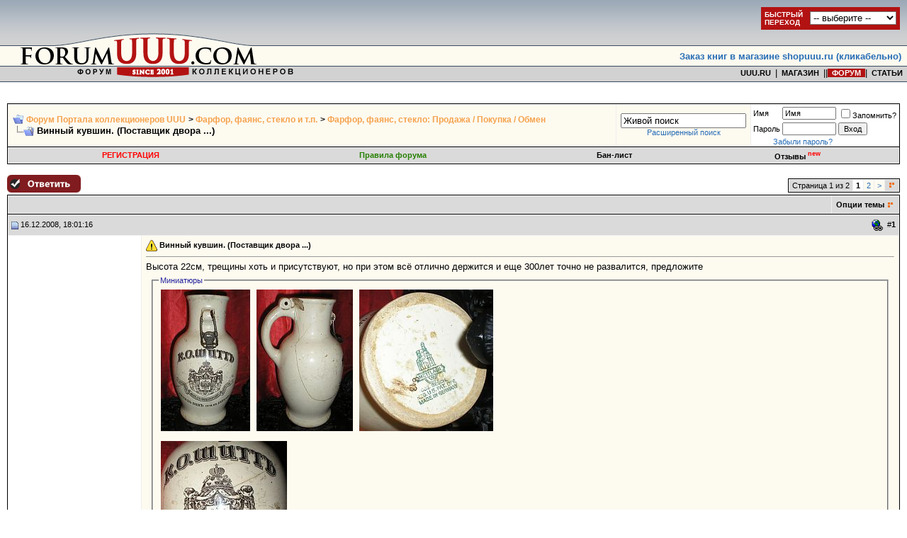

--- FILE ---
content_type: text/html; charset=UTF-8
request_url: https://forumuuu.com/showthread.php?t=116407
body_size: 24443
content:
<!DOCTYPE html PUBLIC "-//W3C//DTD XHTML 1.0 Transitional//EN" "http://www.w3.org/TR/xhtml1/DTD/xhtml1-transitional.dtd">
<html xmlns="http://www.w3.org/1999/xhtml" dir="ltr" lang="ru">
<head>
	<meta http-equiv="Content-Type" content="text/html; charset=UTF-8" />
<meta name="generator" content="vBulletin 3.8.7" />

<meta name="keywords" content=" Винный кувшин. (Поставщик двора ...), " />
<meta name="description" content=" Винный кувшин. (Поставщик двора ...) Фарфор, фаянс, стекло: Продажа / Покупка / Обмен" />


<!-- CSS Stylesheet -->
<style type="text/css" id="vbulletin_css">
/**
* vBulletin 3.8.7 CSS
* Style: 'Forumuuu.ru'; Style ID: 2
*/
@import url("clientscript/vbulletin_css/style-f5b22514-00002.css");
</style>
<link rel="stylesheet" type="text/css" href="clientscript/vbulletin_important.css?v=387" />


<!-- / CSS Stylesheet -->

<script src="https://yastatic.net/pcode/adfox/loader.js" crossorigin="anonymous"></script>
<script type="text/javascript" src="clientscript/yui/yahoo-dom-event/yahoo-dom-event.js?v=387"></script>
<script type="text/javascript" src="clientscript/yui/connection/connection-min.js?v=387"></script>
<script type="text/javascript">

<!--
var SESSIONURL = "s=b87725e853c6d002c00a5841b4d3fdd2&";
var SECURITYTOKEN = "guest";
var IMGDIR_MISC = "forumuuu.ru/misc";
var vb_disable_ajax = parseInt("0", 10);
// -->
</script>
<script type="text/javascript" src="clientscript/vbulletin_global.js?v=387"></script>
<script type="text/javascript" src="clientscript/vbulletin_menu.js?v=387"></script>


	<link rel="alternate" type="application/rss+xml" title="Форум Портала коллекционеров UUU RSS Feed" href="external.php?type=RSS2" />
	
		<link rel="alternate" type="application/rss+xml" title="Форум Портала коллекционеров UUU - Фарфор, фаянс, стекло: Продажа / Покупка / Обмен - RSS Feed" href="external.php?type=RSS2&amp;forumids=53" />
	


	<script type="text/javascript" src="clientscript/yui/animation/animation-min.js"></script>
	<script type="text/javascript" src="clientscript/vsqscrolltotop.js"></script>
	<script type="text/javascript" src="clientscript/kr_scripts/ipinfo/ipinfo.js"></script>

<!-- Global site tag (gtag.js) - Google Analytics -->
<script async src="https://www.googletagmanager.com/gtag/js?id=UA-168424378-1"></script>
<script>
  window.dataLayer = window.dataLayer || [];
  function gtag(){dataLayer.push(arguments);}
  gtag('js', new Date());

  gtag('config', 'UA-168424378-1');
</script>

<!-- Yandex.Metrika counter -->
<script type="text/javascript">
(function (d, w, c) {
    (w[c] = w[c] || []).push(function() {
        try {
            w.yaCounter28011042 = new Ya.Metrika({id:28011042,
                    clickmap:true,
                    trackLinks:true,
                    accurateTrackBounce:true});
        } catch(e) { }
    });

    var n = d.getElementsByTagName("script")[0],
        s = d.createElement("script"),
        f = function () { n.parentNode.insertBefore(s, n); };
    s.type = "text/javascript";
    s.async = true;
    s.src = (d.location.protocol == "https:" ? "https:" : "http:") + "//mc.yandex.ru/metrika/watch.js";

    if (w.opera == "[object Opera]") {
        d.addEventListener("DOMContentLoaded", f, false);
    } else { f(); }
})(document, window, "yandex_metrika_callbacks");
</script>
<noscript><div><img src="//mc.yandex.ru/watch/28011042" style="position:absolute; left:-9999px;" alt="" /></div></noscript>
<!-- /Yandex.Metrika counter -->

<!-- <script data-ad-client="ca-pub-1921583552632827" async src="https://pagead2.googlesyndication.com/pagead/js/adsbygoogle.js"></script> -->

<!-- <script async src="https://pagead2.googlesyndication.com/pagead/js/adsbygoogle.js"></script>
<script>
  (adsbygoogle = window.adsbygoogle || []).push({
    google_ad_client: "ca-pub-5672850782951864",
    enable_page_level_ads: true
  });
</script> --><!-- <script type="text/javascript" src="https://yui.yahooapis.com/combo?2.8.2r1/build/selector/selector-min.js&amp;2.8.2r1/build/event-delegate/event-delegate-min.js&amp;2.8.2r1/build/animation/animation-min.js"></script> -->
<script type="text/javascript" src="clientscript/yui/yahooapis/selector-min.js"></script>
<script type="text/javascript" src="clientscript/yui/yahooapis/event-delegate-min.js"></script>
<script type="text/javascript" src="clientscript/yui/yahooapis/animation-min.js"></script>
<script type="text/javascript" src="clientscript/yui/animation/animation-sh.js"></script>
<script type="text/javascript" src="clientscript/vsqspoiler.js"></script>
<link rel="stylesheet" type="text/css" href="clientscript/vbulletin_css/spoiler.css" />
<style type="text/css">
img.bbCodeImage {
	max-width: 600px;
}
.wysiwyg img.bbCodeImage {
	max-width: 600px;
}
</style>

<style type="text/css"><!--
.keyboardLayout {color: silver; font: normal monospace 10px; position: absolute; margin: 2px 0 0 -22px;}
//--></style>

<script type="text/javascript">
window.onload = function(){
keyboardLayout = document.createElement('Span');
keyboardLayout.className = "keyboardLayout";
pass = document.getElementById('navbar_password');
pass.parentNode.appendChild(keyboardLayout);
pass.onkeypress = keyboardLayoutShow;
}
function keyboardLayoutShow(e){
    e = (window.event) ? event : e;
    var c = (e.charCode == undefined ? e.keyCode : e.charCode);
    keyboardLayout.innerHTML = (c < 128) ? 'en': 'ru';
}
</script>
<script type="text/javascript">
<!--
YAHOO.util.Event.onDOMReady(function(){
	if ( (ta=document.getElementById('vB_Editor_QR_textarea')) || (ta = document.getElementById('vB_Editor_001_textarea')) ) {
		metter = document.createElement('div')
		metter.id = 'metter'
		metter.innerHTML = ' '
		metter.style.width = 0
		metter.style.fontSize = '0'
		metter.style.height = '5px'
		metter.style.backgroundColor = 'green'
		metter.style.float = 'left'
		metter_max = ta.offsetWidth
		ta.parentNode.appendChild(metter)
		ta.onkeyup = metter_recalс
		ta.addEventListener('input',metter_recalс,false)
		metter_recalс()
	   }
})

function metter_recalс() {
	var w = ta.value.length/30000 * metter_max
	if (w < metter_max * 0.9) {
		metter.style.backgroundColor = 'green'
	}
	else {
		metter.style.backgroundColor = 'orange'
	}
	if (w > metter_max * 0.99) {
		metter.style.backgroundColor = 'red'
	}
	if (w > metter_max) {
		w = metter_max
	}
	metter.style.width = w+'px'
}
// -->
</script>
<script type="text/javascript" src="clientscript/post_thanks.js"></script>
<script type="text/javascript" src="clientscript/post_thanks_collapse.js"></script>        <style type="text/css">
        <!--
        /* ============ Comments Tags ============ */
        .maincomm {
            background-color: #FFFFFF;
            width: 90%;
            margin: 5px 20px 20px;
            border: 1px solid #8394B2;
            border-left: 4px solid #8394B2;
        }
        
        .headcomm {
            font-family: Verdana, Arial, Helvetica, sans-serif;
            font-size: 12px;
            font-weight: bold;
            color: black;
            text-align: center;
            padding: 5px;
            border-bottom: 1px solid #8394B2;
        }
        
        .commadm {
            background-color: #BBD2FB;
        }
        
        .commmod {
            background-color: #FBBFBB;
        }
        
        .bodycomm {
            margin: 5px;
        }
        
        .commai {
            background: url(forumuuu.ru/misc/admin.gif) left center no-repeat;
        }
        
        .commmi {
            background: url(forumuuu.ru/misc/mod.gif) left center no-repeat;
        }
        
        .commblock {
            margin-left: 20px;
        }
        
        .nacomm {
            font-weight: bold;
            color: blue;
        }
        
        .nmcomm {
            font-weight: bold;
            color: red;
        }
        -->
        </style>
	<title> Винный кувшин. (Поставщик двора ...) - Форум Портала коллекционеров UUU</title>
	<script type="text/javascript" src="clientscript/vbulletin_post_loader.js?v=387"></script>
	<style type="text/css" id="vbulletin_showthread_css">
	<!--
	
	#links div { white-space: nowrap; }
	#links img { vertical-align: middle; }
	-->
	</style>
</head>
<body onload="">

<script language="javascript" src="./uuu_ru/menu/menuforum.js" type="text/javascript"></script>


<!-- logo -->
<a name="top"></a>
<table width="100%" cellpadding="0" cellspacing="0" border="0">
   <tr>
      <td height="116" align="left"><a href="/"><img src="forumuuu.ru/misc/forumuuu_new_1.gif" width="470" height="116" border="0" alt="Форум Портала коллекционеров UUU"></a></td>
      <td width="100%" style="background-image: url(forumuuu.ru/misc/forumuuu_new_2.gif); background-repeat:repeat-x;">

            <table width="100%" cellpadding="0" cellspacing="0" border="0">
               <tr>
                  <td height="90" align="right" valign="bottom">
<table border="0" cellpadding="8" cellspacing="0"><tr><td><font face="Verdana, Arial" size="2"><b><a href="https://shopuuu.ru" target="_blank">Заказ книг в магазине shopuuu.ru (кликабельно)</a></b></font></td></tr></table>
                  </td>
               </tr>
               <tr>
                  <td height="100%" align="right" valign="top">

<nobr><a href="https://uuu.ru/" class="menutop2_auct">&nbsp;&nbsp;UUU.RU&nbsp;&nbsp;</a>|<a href="https://shopuuu.ru/" class="menutop2_auct">&nbsp;&nbsp;МАГАЗИН&nbsp;&nbsp;</a>|<!-- <a class="menutop2_auct" href="http://auctionuuu.com/">&nbsp;&nbsp;АУКЦИОН&nbsp;&nbsp;</a>|<a href="http://boarduuu.com/" class="menutop2_auct">&nbsp;&nbsp;ОБЪЯВЛЕНИЯ&nbsp;&nbsp;</a> -->|<a href="https://forumuuu.com" class="menutop2_auct_a"><font color="#FFFFFF">&nbsp;&nbsp;ФОРУМ&nbsp;&nbsp;</font></a>|<a class="menutop2_auct" href="http://text.uuu.ru">&nbsp;&nbsp;СТАТЬИ&nbsp;&nbsp;</a></nobr>

                  </td>
               </tr>
            </table>
      </td>
   </tr>
</table>

<!-- /logo -->

<table width="100%" border="0" cellpadding="0" cellspacing="0"><tr><td valign="top"><br>
<center>
<!-- banner_start -->
<!-- <a href="http://kollekcioner-spb.ru/antikvariat/" target="_blank"><img src="./images/sponsors/antikvariat.gif" border="0" width="468" height="60" alt="Петербургский антикварный салон (СПб, 22-25 сентября)"></a><br /> -->
<!-- <a href="http://kollekcioner-spb.ru/" target="_blank"><img
src="http://uuu.ru/banner468/antik_spb2011.gif" border="0" width="468"
height="70" alt="Выставка «Коллекционер» (СПб, 31 марта - 3 апреля, ЦВЗ Манеж)"></a><br /> -->
<!-- <object type="application/x-shockwave-flash" data="http://uuu.ru/banner468/27_01_2011_468_60.swf" width="468" height="60">
<param name="movie" value="http://uuu.ru/banner468/27_01_2011_468_60.swf" />
<param name="wmode" value="transparent" />
</object><br /> -->

<!-- banner -->

<!-- <object type="application/x-shockwave-flash" data="http://uuu.ru/banner468/antik-banner-1.swf" width="468" height="60"><param name="movie" value="http://uuu.ru/banner468/antik-banner-1.swf" /><param name="wmode" value="transparent" />
</object> -->

<!-- banner_end -->
</center>
<!-- content table -->


<!-- open content container -->

<div align="center">
	<div class="page" style="width:100%; text-align:left">
		<div style="padding:0px 10px 0px 10px" align="left">




<!-- <div align="center">
<a href="./showthread.php?t=641679" onclick="return !window.open(this.href)"><img src="./images/sponsors/antik_spb2012.gif" width="468" height="70" border="0" /></a>
</div> -->
<br />

<!-- breadcrumb, login, pm info -->
<table class="tborder st_bg" cellpadding="6" cellspacing="1" border="0" width="100%" align="center">
<tr>
	<td class="alt1" width="100%">
		
			<table cellpadding="0" cellspacing="0" border="0">
			<tr valign="bottom">
				<td><a href="#" onclick="history.back(1); return false;"><img src="forumuuu.ru/misc/navbits_start.gif" alt="Вернуться" border="0" /></a></td>
				<td>&nbsp;</td>
				<td width="100%"><span class="navbar"><a href="/" accesskey="1">Форум Портала коллекционеров UUU</a></span> 
	<span class="navbar">&gt; <a href="forumdisplay.php?s=b87725e853c6d002c00a5841b4d3fdd2&amp;f=52">Фарфор, фаянс, стекло и т.п.</a></span>


	<span class="navbar">&gt; <a href="forumdisplay.php?s=b87725e853c6d002c00a5841b4d3fdd2&amp;f=53">Фарфор, фаянс, стекло: Продажа / Покупка / Обмен</a></span>

</td>
			</tr>
			<tr>
				<td class="navbar" style="font-size:10pt; padding-top:1px" colspan="3"><a href="/showthread.php?t=116407"><img class="inlineimg" src="forumuuu.ru/misc/navbits_finallink_ltr.gif" alt="Перезагрузить страницу" border="0" /></a> <strong>
	 Винный кувшин. (Поставщик двора ...)

</strong></td>
			</tr>
			</table>
		
	</td>
<!-- Часы/начало -->
<!-- <td class="alt1" align="center">
       <object classid="clsid: D27CDB6E-AE6D-11cf-96B8-444553540000"
        width="200" height="200">
       <param name="movie" value="clock141.swf"/>
       <param name="wmode" value="transparent" />
       <param name="quality" value="high" />
       <embed align="center" src="clientscript/clock141.swf" quality="high" wmode="transparent"
        width="50" height="50" type="application/x-shockwave-flash"></embed>
       </object>
</td> -->
<!-- Часы/конец-->

<td class="alt1" align="center" nowrap="nowrap">
<form action="search.php?do=process" method="post">
<div id="lsa_window">
    <input type="text" id="lsa_input" name="query" tabindex="1001" maxlength="35" /></div>
    <a href="search.php?s=b87725e853c6d002c00a5841b4d3fdd2" accesskey="4" class="smallfont" rel="nofollow">Расширенный поиск</a> 
    <input type="hidden" name="do" value="process" />
    <input type="hidden" name="quicksearch" value="1" />
    <input type="hidden" name="childforums" value="1" />
    <input type="hidden" name="exactname" value="1" />
    <input type="hidden" name="s" value="b87725e853c6d002c00a5841b4d3fdd2" />
    <input type="hidden" name="securitytoken" value="guest" />
</form>
	</td>


	<td class="alt2" nowrap="nowrap" style="padding:0px">
		<!-- login form -->
		<form action="login.php?do=login" method="post" onsubmit="md5hash(vb_login_password, vb_login_md5password, vb_login_md5password_utf, 0)">
		<script type="text/javascript" src="clientscript/vbulletin_md5.js?v=387"></script>
		<table cellpadding="0" cellspacing="3" border="0">
		<tr>
			<td class="smallfont" style="white-space: nowrap;"><label for="navbar_username">Имя</label></td>
			<td><input type="text" class="bginput" style="font-size: 11px" name="vb_login_username" id="navbar_username" size="10" accesskey="u" tabindex="101" value="Имя" onfocus="if (this.value == 'Имя') this.value = '';" /></td>
			<td class="smallfont" nowrap="nowrap"><label for="cb_cookieuser_navbar"><input type="checkbox" name="cookieuser" value="1" tabindex="103" id="cb_cookieuser_navbar" accesskey="c" />Запомнить?</label></td>
		</tr>
		<tr>
			<td class="smallfont"><label for="navbar_password">Пароль</label></td>
			<td><input type="password" class="bginput" style="font-size: 11px" name="vb_login_password" id="navbar_password" size="10" tabindex="102" /></td>
			<td><input type="submit" class="button" value="Вход" tabindex="104" title="Введите ваше имя пользователя и пароль, чтобы войти, или нажмите кнопку 'Регистрация', чтобы зарегистрироваться." accesskey="s" /></td>
		</tr>
		</table>
		<input type="hidden" name="s" value="b87725e853c6d002c00a5841b4d3fdd2" />
		<input type="hidden" name="securitytoken" value="guest" />
		<input type="hidden" name="do" value="login" />
		<input type="hidden" name="vb_login_md5password" />
		<input type="hidden" name="vb_login_md5password_utf" />
		</form>
		<!-- / login form -->
<!-- Забыли пароль? -->
<div class="lostpw">
<a href="login.php?do=lostpw" rel="nofollow">Забыли пароль?</a>
</div>
<!-- / Забыли пароль? -->
	</td>

</tr>
</table>
<!-- / breadcrumb, login, pm info -->

<!-- nav buttons bar -->
<div class="tborder" style="padding:1px; border-top-width:0px">
	<table cellpadding="0" cellspacing="0" border="0" width="100%" align="center">
	<tr align="center">
		
		
			<td class="vbmenu_control"><a href="register.php?s=b87725e853c6d002c00a5841b4d3fdd2" rel="nofollow"><span style="color:#FF0000;">РЕГИСТРАЦИЯ</span></a></td>
		
		<td class="vbmenu_control"><a href="https://forumuuu.com/misc.php?s=b87725e853c6d002c00a5841b4d3fdd2&amp;do=cfrules" style="color:#267F00">Правила форума</a></td><td class="vbmenu_control"><a href="banlist.php">Бан-лист</a></td>
<!-- Opinion System Start -->
	<td class="vbmenu_control"><a href="opinion.php?s=b87725e853c6d002c00a5841b4d3fdd2">Отзывы <sup><span style="color:#FF0000;">new</span></sup></a></td>
<!-- Opinion System Finish -->
		<!-- <td class="vbmenu_control"><a rel="help" href="faq.php?s=b87725e853c6d002c00a5841b4d3fdd2" accesskey="5">Справка</a></td> -->
		
			
			
		
		<!-- <td class="vbmenu_control"><a href="calendar.php?s=b87725e853c6d002c00a5841b4d3fdd2">Календарь</a></td> -->
		
			
			
		
		
		
		</tr>
	</table>
</div>
<!-- / nav buttons bar -->

<br />






<!-- NAVBAR POPUP MENUS -->

	
	
	
	
	
<!-- / NAVBAR POPUP MENUS -->

<!-- PAGENAV POPUP -->
	<div class="vbmenu_popup" id="pagenav_menu" style="display:none">
		<table cellpadding="4" cellspacing="1" border="0">
		<tr>
			<td class="thead" nowrap="nowrap">К странице...</td>
		</tr>
		<tr>
			<td class="vbmenu_option" title="nohilite">
			<form action="index.php" method="get" onsubmit="return this.gotopage()" id="pagenav_form">
				<input type="text" class="bginput" id="pagenav_itxt" style="font-size:11px" size="4" />
				<input type="button" class="button" id="pagenav_ibtn" value="Вперёд" />
			</form>
			</td>
		</tr>
		</table>
	</div>
<!-- / PAGENAV POPUP -->





<script type="text/javascript">function repaview(uid){window.open('member.php?do=repaview&u='+uid,'Reputation','toolbar=no,scrollbars=yes,resizable=yes,width=600,height=420');return false;}</script>





<a name="poststop" id="poststop"></a>

<!-- controls above postbits -->
<table cellpadding="0" cellspacing="0" border="0" width="100%" style="margin-bottom:3px">
<tr valign="bottom">
	
		<td class="smallfont"><a href="newreply.php?s=b87725e853c6d002c00a5841b4d3fdd2&amp;do=newreply&amp;noquote=1&amp;p=360016" rel="nofollow"><img src="forumuuu.ru/buttons/reply.gif" alt="Ответ" border="0" /></a></td>
	
	<td align="right"><div class="pagenav" align="right">
<table class="tborder" cellpadding="3" cellspacing="1" border="0">
<tr>
	<td class="vbmenu_control" style="font-weight:normal">Страница 1 из 2</td>
	
	
		<td class="alt2"><span class="smallfont" title="Показано с 1 по 10 из 18."><strong>1</strong></span></td>
 <td class="alt1"><a class="smallfont" href="showthread.php?s=b87725e853c6d002c00a5841b4d3fdd2&amp;t=116407&amp;page=2" title="с 11 по 18 из 18">2</a></td>
	<td class="alt1"><a rel="next" class="smallfont" href="showthread.php?s=b87725e853c6d002c00a5841b4d3fdd2&amp;t=116407&amp;page=2" title="Следующая страница - с 11 по 18 из 18">&gt;</a></td>
	
	<td class="vbmenu_control" title="showthread.php?s=b87725e853c6d002c00a5841b4d3fdd2&amp;t=116407"><a name="PageNav"></a></td>
</tr>
</table>
</div></td>
</tr>
</table>
<!-- / controls above postbits -->

<!-- toolbar -->
<table class="tborder" cellpadding="6" cellspacing="1" border="0" width="100%" align="center" style="border-bottom-width:0px">
<tr>
	<td class="tcat" width="100%">
		<div class="smallfont">
		
		&nbsp;
		</div>
	</td>
	<td class="vbmenu_control" id="threadtools" nowrap="nowrap">
		<a href="/showthread.php?t=116407&amp;nojs=1#goto_threadtools">Опции темы</a>
		<script type="text/javascript"> vbmenu_register("threadtools"); </script>
	</td>
	
	
	

	

</tr>
</table>
<!-- / toolbar -->



<!-- end content table -->

		</div>
	</div>
</div>

<!-- / close content container -->
<!-- / end content table -->





<div id="posts"><!-- post #360016 -->

	<!-- open content container -->

<div align="center">
	<div class="page" style="width:100%; text-align:left">
		<div style="padding:0px 10px 0px 10px" align="left">

	<div id="edit360016" style="padding:0px 0px 6px 0px">
	<!-- this is not the last post shown on the page -->



<table id="post360016" class="tborder" cellpadding="6" cellspacing="0" border="0" width="100%" align="center">
<tr>
	
		<td class="thead" style="font-weight:normal; border: 1px solid #eeeeee; border-right: 0px" >		
			<!-- status icon and date -->
			<a name="post360016"><img class="inlineimg" src="forumuuu.ru/statusicon/post_old.gif" alt="Старый" border="0" /></a>
			16.12.2008, 18:01:16
			
			<!-- / status icon and date -->
		</td>
		<td class="thead" style="font-weight:normal; border: 1px solid #eeeeee; border-left: 0px" align="right">
			&nbsp;
<!-- Прямая ссылка на сообщение -->


<img class="inlineimg" style="cursor: pointer" title="Прямая ссылка на это сообщение" src="images/editor/createlink.gif" onClick="prompt('Прямая ссылка на это сообщение:','https://forumuuu.com/showthread.php?p=360016#post360016')">


<!-- Прямая ссылка на сообщение -->
			#<a href="showpost.php?s=b87725e853c6d002c00a5841b4d3fdd2&amp;p=360016&amp;postcount=1" target="new" rel="nofollow" id="postcount360016" name="1"><strong>1</strong></a>
			
		</td>
	
</tr>

<tr valign="top">
	<td class="alt2" width="175" style="border: 1px solid #eeeeee; border-top: 0px; border-bottom: 0px">

	
	<td class="alt1" id="td_post_360016" style="border-right: 1px solid #eeeeee">
	
		

		
			<!-- icon and title -->

			<div class="smallfont">
				<img class="inlineimg" src="images/icons/icon4.gif" alt="Exclamation" border="0" />
				<strong>Винный кувшин. (Поставщик двора ...)</strong>

			</div>
			<hr size="1" style="color:#eeeeee" />
			<!-- / icon and title -->
		
		
		<!-- message -->
		<div id="post_message_360016">

			Высота 22см, трещины хоть и присутствуют, но при этом всё отлично держится и еще 300лет точно не развалится, предложите
</div>
		<!-- / message -->



		
		<!-- attachments -->
			<div style="padding:6px">
			
			
				<fieldset class="fieldset">
					<legend>Миниатюры</legend>
					<div style="padding:3px">
					
<a href="attachment.php?s=b87725e853c6d002c00a5841b4d3fdd2&amp;attachmentid=56594&amp;d=1229439572" rel="nofollow" id="attach56594"><img class="thumbnail" src="attachment.php?s=b87725e853c6d002c00a5841b4d3fdd2&amp;attachmentid=56594&amp;stc=1&amp;thumb=1&amp;d=1229439572" border="0" alt="Изображение 490.jpg" /></a>
&nbsp;

<a href="attachment.php?s=b87725e853c6d002c00a5841b4d3fdd2&amp;attachmentid=56595&amp;d=1229439592" rel="nofollow" id="attach56595"><img class="thumbnail" src="attachment.php?s=b87725e853c6d002c00a5841b4d3fdd2&amp;attachmentid=56595&amp;stc=1&amp;thumb=1&amp;d=1229439592" border="0" alt="Изображение 491.jpg" /></a>
&nbsp;

<a href="attachment.php?s=b87725e853c6d002c00a5841b4d3fdd2&amp;attachmentid=56596&amp;d=1229439620" rel="nofollow" id="attach56596"><img class="thumbnail" src="attachment.php?s=b87725e853c6d002c00a5841b4d3fdd2&amp;attachmentid=56596&amp;stc=1&amp;thumb=1&amp;d=1229439620" border="0" alt="Изображение 492.jpg" /></a>
&nbsp;<br /><br />

<a href="attachment.php?s=b87725e853c6d002c00a5841b4d3fdd2&amp;attachmentid=56597&amp;d=1229439641" rel="nofollow" id="attach56597"><img class="thumbnail" src="attachment.php?s=b87725e853c6d002c00a5841b4d3fdd2&amp;attachmentid=56597&amp;stc=1&amp;thumb=1&amp;d=1229439641" border="0" alt="Изображение 493.jpg" /></a>
&nbsp;

					</div>
				</fieldset>
			
		
			
			
			
			
			
			
			
			
			</div>
		<!-- / attachments -->
		
		
		

		
		
		
		
		
		
	
	</td>
</tr>
<tr>
	<td class="alt2" style="border: 1px solid #eeeeee; border-top: 0px">
		<!-- <img class="inlineimg" src="forumuuu.ru/statusicon/user_offline.png" alt="Диня вне форума" border="0" />

 -->
			
		
		<!--  -->
		

		&nbsp;
	</td>
	
	<td class="alt1" align="right" style="border: 1px solid #eeeeee; border-left: 0px; border-top: 0px">
	
		<!-- controls -->
		
<div style="float: left">
<a href="javascript:scroll(0,0);"><img src="images/buttons/top_up.png" alt="Наверх" title="Наверх" border="0" /></a>
</div>

		

		
		
			<a href="newreply.php?s=b87725e853c6d002c00a5841b4d3fdd2&amp;do=newreply&amp;p=360016" rel="nofollow"><img src="forumuuu.ru/buttons/quote.gif" alt="Ответить с цитированием" border="0" /></a>
		
		
		
		
		
		
		
			
		
		<!-- / controls -->
	</td>
</tr>
</table>
 <div id="post_thanks_box_360016"></div>

 
<!-- post 360016 popup menu -->
<div class="vbmenu_popup" id="postmenu_360016_menu" style="display:none">
	<table cellpadding="4" cellspacing="1" border="0">
	<tr>
		<td class="thead">Диня</td>
	</tr>
	
		<tr><td class="vbmenu_option"><a href="member.php?s=b87725e853c6d002c00a5841b4d3fdd2&amp;u=4152">Посмотреть профиль</a></td></tr>
	
	
	
	
		<tr><td class="vbmenu_option"><a href="search.php?s=b87725e853c6d002c00a5841b4d3fdd2&amp;do=finduser&amp;u=4152" rel="nofollow">Найти ещё сообщения от Диня</a></td></tr>
	
	

	
			
		
	</table>
</div>
<!-- / post 360016 popup menu -->



	</div>
	
		</div>
	</div>
</div>

<!-- / close content container -->

<!-- / post #360016 --><!-- post #438928 -->

	<!-- open content container -->

<div align="center">
	<div class="page" style="width:100%; text-align:left">
		<div style="padding:0px 10px 0px 10px" align="left">

	<div id="edit438928" style="padding:0px 0px 6px 0px">
	<!-- this is not the last post shown on the page -->



<table id="post438928" class="tborder" cellpadding="6" cellspacing="0" border="0" width="100%" align="center">
<tr>
	
		<td class="thead" style="font-weight:normal; border: 1px solid #eeeeee; border-right: 0px" >		
			<!-- status icon and date -->
			<a name="post438928"><img class="inlineimg" src="forumuuu.ru/statusicon/post_old.gif" alt="Старый" border="0" /></a>
			10.04.2009, 17:51:36
			
			<!-- / status icon and date -->
		</td>
		<td class="thead" style="font-weight:normal; border: 1px solid #eeeeee; border-left: 0px" align="right">
			&nbsp;
<!-- Прямая ссылка на сообщение -->


<img class="inlineimg" style="cursor: pointer" title="Прямая ссылка на это сообщение" src="images/editor/createlink.gif" onClick="prompt('Прямая ссылка на это сообщение:','https://forumuuu.com/showthread.php?p=438928#post438928')">


<!-- Прямая ссылка на сообщение -->
			#<a href="showpost.php?s=b87725e853c6d002c00a5841b4d3fdd2&amp;p=438928&amp;postcount=2" target="new" rel="nofollow" id="postcount438928" name="2"><strong>2</strong></a>
			
		</td>
	
</tr>

<tr valign="top">
	<td class="alt2" width="175" style="border: 1px solid #eeeeee; border-top: 0px; border-bottom: 0px">

	
	<td class="alt1" id="td_post_438928" style="border-right: 1px solid #eeeeee">
	
		

		
			<!-- icon and title -->

			<div class="smallfont">
				<img class="inlineimg" src="images/icons/icon1.gif" alt="По умолчанию" border="0" />
				

			</div>
			<hr size="1" style="color:#eeeeee" />
			<!-- / icon and title -->
		
		
		<!-- message -->
		<div id="post_message_438928">

			в продаже!
</div>
		<!-- / message -->



		
		
		

		
		
		
		
		
		
	
	</td>
</tr>
<tr>
	<td class="alt2" style="border: 1px solid #eeeeee; border-top: 0px">
		<!-- <img class="inlineimg" src="forumuuu.ru/statusicon/user_offline.png" alt="Диня вне форума" border="0" />

 -->
			
		
		<!--  -->
		

		&nbsp;
	</td>
	
	<td class="alt1" align="right" style="border: 1px solid #eeeeee; border-left: 0px; border-top: 0px">
	
		<!-- controls -->
		
<div style="float: left">
<a href="javascript:scroll(0,0);"><img src="images/buttons/top_up.png" alt="Наверх" title="Наверх" border="0" /></a>
</div>

		

		
		
			<a href="newreply.php?s=b87725e853c6d002c00a5841b4d3fdd2&amp;do=newreply&amp;p=438928" rel="nofollow"><img src="forumuuu.ru/buttons/quote.gif" alt="Ответить с цитированием" border="0" /></a>
		
		
		
		
		
		
		
			
		
		<!-- / controls -->
	</td>
</tr>
</table>
 <div id="post_thanks_box_438928"></div>

 
<!-- post 438928 popup menu -->
<div class="vbmenu_popup" id="postmenu_438928_menu" style="display:none">
	<table cellpadding="4" cellspacing="1" border="0">
	<tr>
		<td class="thead">Диня</td>
	</tr>
	
		<tr><td class="vbmenu_option"><a href="member.php?s=b87725e853c6d002c00a5841b4d3fdd2&amp;u=4152">Посмотреть профиль</a></td></tr>
	
	
	
	
		<tr><td class="vbmenu_option"><a href="search.php?s=b87725e853c6d002c00a5841b4d3fdd2&amp;do=finduser&amp;u=4152" rel="nofollow">Найти ещё сообщения от Диня</a></td></tr>
	
	

	
			
		
	</table>
</div>
<!-- / post 438928 popup menu -->



	</div>
	
		</div>
	</div>
</div>

<!-- / close content container -->

<!-- / post #438928 --><!-- post #568120 -->

	<!-- open content container -->

<div align="center">
	<div class="page" style="width:100%; text-align:left">
		<div style="padding:0px 10px 0px 10px" align="left">

	<div id="edit568120" style="padding:0px 0px 6px 0px">
	<!-- this is not the last post shown on the page -->



<table id="post568120" class="tborder" cellpadding="6" cellspacing="0" border="0" width="100%" align="center">
<tr>
	
		<td class="thead" style="font-weight:normal; border: 1px solid #eeeeee; border-right: 0px" >		
			<!-- status icon and date -->
			<a name="post568120"><img class="inlineimg" src="forumuuu.ru/statusicon/post_old.gif" alt="Старый" border="0" /></a>
			22.10.2009, 19:58:55
			
			<!-- / status icon and date -->
		</td>
		<td class="thead" style="font-weight:normal; border: 1px solid #eeeeee; border-left: 0px" align="right">
			&nbsp;
<!-- Прямая ссылка на сообщение -->


<img class="inlineimg" style="cursor: pointer" title="Прямая ссылка на это сообщение" src="images/editor/createlink.gif" onClick="prompt('Прямая ссылка на это сообщение:','https://forumuuu.com/showthread.php?p=568120#post568120')">


<!-- Прямая ссылка на сообщение -->
			#<a href="showpost.php?s=b87725e853c6d002c00a5841b4d3fdd2&amp;p=568120&amp;postcount=3" target="new" rel="nofollow" id="postcount568120" name="3"><strong>3</strong></a>
			
		</td>
	
</tr>

<tr valign="top">
	<td class="alt2" width="175" style="border: 1px solid #eeeeee; border-top: 0px; border-bottom: 0px">

	
	<td class="alt1" id="td_post_568120" style="border-right: 1px solid #eeeeee">
	
		

		
			<!-- icon and title -->

			<div class="smallfont">
				<img class="inlineimg" src="images/icons/icon1.gif" alt="По умолчанию" border="0" />
				

			</div>
			<hr size="1" style="color:#eeeeee" />
			<!-- / icon and title -->
		
		
		<!-- message -->
		<div id="post_message_568120">

			кому настоящий старый кувшин?
</div>
		<!-- / message -->



		
		
		

		
		
		
		
		
		
	
	</td>
</tr>
<tr>
	<td class="alt2" style="border: 1px solid #eeeeee; border-top: 0px">
		<!-- <img class="inlineimg" src="forumuuu.ru/statusicon/user_offline.png" alt="Диня вне форума" border="0" />

 -->
			
		
		<!--  -->
		

		&nbsp;
	</td>
	
	<td class="alt1" align="right" style="border: 1px solid #eeeeee; border-left: 0px; border-top: 0px">
	
		<!-- controls -->
		
<div style="float: left">
<a href="javascript:scroll(0,0);"><img src="images/buttons/top_up.png" alt="Наверх" title="Наверх" border="0" /></a>
</div>

		

		
		
			<a href="newreply.php?s=b87725e853c6d002c00a5841b4d3fdd2&amp;do=newreply&amp;p=568120" rel="nofollow"><img src="forumuuu.ru/buttons/quote.gif" alt="Ответить с цитированием" border="0" /></a>
		
		
		
		
		
		
		
			
		
		<!-- / controls -->
	</td>
</tr>
</table>
 <div id="post_thanks_box_568120"></div>

 
<!-- post 568120 popup menu -->
<div class="vbmenu_popup" id="postmenu_568120_menu" style="display:none">
	<table cellpadding="4" cellspacing="1" border="0">
	<tr>
		<td class="thead">Диня</td>
	</tr>
	
		<tr><td class="vbmenu_option"><a href="member.php?s=b87725e853c6d002c00a5841b4d3fdd2&amp;u=4152">Посмотреть профиль</a></td></tr>
	
	
	
	
		<tr><td class="vbmenu_option"><a href="search.php?s=b87725e853c6d002c00a5841b4d3fdd2&amp;do=finduser&amp;u=4152" rel="nofollow">Найти ещё сообщения от Диня</a></td></tr>
	
	

	
			
		
	</table>
</div>
<!-- / post 568120 popup menu -->



	</div>
	
		</div>
	</div>
</div>

<!-- / close content container -->

<!-- / post #568120 --><!-- post #568153 -->

	<!-- open content container -->

<div align="center">
	<div class="page" style="width:100%; text-align:left">
		<div style="padding:0px 10px 0px 10px" align="left">

	<div id="edit568153" style="padding:0px 0px 6px 0px">
	<!-- this is not the last post shown on the page -->



<table id="post568153" class="tborder" cellpadding="6" cellspacing="0" border="0" width="100%" align="center">
<tr>
	
		<td class="thead" style="font-weight:normal; border: 1px solid #eeeeee; border-right: 0px" >		
			<!-- status icon and date -->
			<a name="post568153"><img class="inlineimg" src="forumuuu.ru/statusicon/post_old.gif" alt="Старый" border="0" /></a>
			22.10.2009, 20:30:54
			
			<!-- / status icon and date -->
		</td>
		<td class="thead" style="font-weight:normal; border: 1px solid #eeeeee; border-left: 0px" align="right">
			&nbsp;
<!-- Прямая ссылка на сообщение -->


<img class="inlineimg" style="cursor: pointer" title="Прямая ссылка на это сообщение" src="images/editor/createlink.gif" onClick="prompt('Прямая ссылка на это сообщение:','https://forumuuu.com/showthread.php?p=568153#post568153')">


<!-- Прямая ссылка на сообщение -->
			#<a href="showpost.php?s=b87725e853c6d002c00a5841b4d3fdd2&amp;p=568153&amp;postcount=4" target="new" rel="nofollow" id="postcount568153" name="4"><strong>4</strong></a>
			
		</td>
	
</tr>

<tr valign="top">
	<td class="alt2" width="175" style="border: 1px solid #eeeeee; border-top: 0px; border-bottom: 0px">

	
	<td class="alt1" id="td_post_568153" style="border-right: 1px solid #eeeeee">
	
		

		
			<!-- icon and title -->

			<div class="smallfont">
				<img class="inlineimg" src="images/icons/icon1.gif" alt="По умолчанию" border="0" />
				

			</div>
			<hr size="1" style="color:#eeeeee" />
			<!-- / icon and title -->
		
		
		<!-- message -->
		<div id="post_message_568153">

			Ещё от V&amp;B!!!
</div>
		<!-- / message -->



		
		
		

		
		
		
		
		
		
	
	</td>
</tr>
<tr>
	<td class="alt2" style="border: 1px solid #eeeeee; border-top: 0px">
		<!-- <img class="inlineimg" src="forumuuu.ru/statusicon/user_offline.png" alt="chula51 вне форума" border="0" />

 -->
			
		
		<!--  -->
		

		&nbsp;
	</td>
	
	<td class="alt1" align="right" style="border: 1px solid #eeeeee; border-left: 0px; border-top: 0px">
	
		<!-- controls -->
		
<div style="float: left">
<a href="javascript:scroll(0,0);"><img src="images/buttons/top_up.png" alt="Наверх" title="Наверх" border="0" /></a>
</div>

		

		
		
			<a href="newreply.php?s=b87725e853c6d002c00a5841b4d3fdd2&amp;do=newreply&amp;p=568153" rel="nofollow"><img src="forumuuu.ru/buttons/quote.gif" alt="Ответить с цитированием" border="0" /></a>
		
		
		
		
		
		
		
			
		
		<!-- / controls -->
	</td>
</tr>
</table>
 <div id="post_thanks_box_568153"></div>

 
<!-- post 568153 popup menu -->
<div class="vbmenu_popup" id="postmenu_568153_menu" style="display:none">
	<table cellpadding="4" cellspacing="1" border="0">
	<tr>
		<td class="thead">chula51</td>
	</tr>
	
		<tr><td class="vbmenu_option"><a href="member.php?s=b87725e853c6d002c00a5841b4d3fdd2&amp;u=10732">Посмотреть профиль</a></td></tr>
	
	
	
	
		<tr><td class="vbmenu_option"><a href="search.php?s=b87725e853c6d002c00a5841b4d3fdd2&amp;do=finduser&amp;u=10732" rel="nofollow">Найти ещё сообщения от chula51</a></td></tr>
	
	

	
			
		
	</table>
</div>
<!-- / post 568153 popup menu -->



	</div>
	
		</div>
	</div>
</div>

<!-- / close content container -->

<!-- / post #568153 --><!-- post #574428 -->

	<!-- open content container -->

<div align="center">
	<div class="page" style="width:100%; text-align:left">
		<div style="padding:0px 10px 0px 10px" align="left">

	<div id="edit574428" style="padding:0px 0px 6px 0px">
	<!-- this is not the last post shown on the page -->



<table id="post574428" class="tborder" cellpadding="6" cellspacing="0" border="0" width="100%" align="center">
<tr>
	
		<td class="thead" style="font-weight:normal; border: 1px solid #eeeeee; border-right: 0px" >		
			<!-- status icon and date -->
			<a name="post574428"><img class="inlineimg" src="forumuuu.ru/statusicon/post_old.gif" alt="Старый" border="0" /></a>
			30.10.2009, 23:52:02
			
			<!-- / status icon and date -->
		</td>
		<td class="thead" style="font-weight:normal; border: 1px solid #eeeeee; border-left: 0px" align="right">
			&nbsp;
<!-- Прямая ссылка на сообщение -->


<img class="inlineimg" style="cursor: pointer" title="Прямая ссылка на это сообщение" src="images/editor/createlink.gif" onClick="prompt('Прямая ссылка на это сообщение:','https://forumuuu.com/showthread.php?p=574428#post574428')">


<!-- Прямая ссылка на сообщение -->
			#<a href="showpost.php?s=b87725e853c6d002c00a5841b4d3fdd2&amp;p=574428&amp;postcount=5" target="new" rel="nofollow" id="postcount574428" name="5"><strong>5</strong></a>
			
		</td>
	
</tr>

<tr valign="top">
	<td class="alt2" width="175" style="border: 1px solid #eeeeee; border-top: 0px; border-bottom: 0px">

	
	<td class="alt1" id="td_post_574428" style="border-right: 1px solid #eeeeee">
	
		

		
			<!-- icon and title -->

			<div class="smallfont">
				<img class="inlineimg" src="images/icons/icon1.gif" alt="По умолчанию" border="0" />
				

			</div>
			<hr size="1" style="color:#eeeeee" />
			<!-- / icon and title -->
		
		
		<!-- message -->
		<div id="post_message_574428">

			<div style="width:100%">
			

				<div class="quotetop">
					Цитата: Сообщение от <strong>chula51</strong>
					<a href="showthread.php?s=b87725e853c6d002c00a5841b4d3fdd2&amp;p=568153#post568153" rel="nofollow"><img class="inlineimg" src="forumuuu.ru/buttons/viewpost.gif" border="0" alt="Посмотреть сообщение" /></a>
				</div>
				<div style="font-style:italic" class="quotemain">Ещё от V&amp;B!!!</div>
			
	<p>
</div>что сие значит? ну купите...
</div>
		<!-- / message -->



		
		
		

		
		
		
		
		
		
	
	</td>
</tr>
<tr>
	<td class="alt2" style="border: 1px solid #eeeeee; border-top: 0px">
		<!-- <img class="inlineimg" src="forumuuu.ru/statusicon/user_offline.png" alt="Диня вне форума" border="0" />

 -->
			
		
		<!--  -->
		

		&nbsp;
	</td>
	
	<td class="alt1" align="right" style="border: 1px solid #eeeeee; border-left: 0px; border-top: 0px">
	
		<!-- controls -->
		
<div style="float: left">
<a href="javascript:scroll(0,0);"><img src="images/buttons/top_up.png" alt="Наверх" title="Наверх" border="0" /></a>
</div>

		

		
		
			<a href="newreply.php?s=b87725e853c6d002c00a5841b4d3fdd2&amp;do=newreply&amp;p=574428" rel="nofollow"><img src="forumuuu.ru/buttons/quote.gif" alt="Ответить с цитированием" border="0" /></a>
		
		
		
		
		
		
		
			
		
		<!-- / controls -->
	</td>
</tr>
</table>
 <div id="post_thanks_box_574428"></div>

 
<!-- post 574428 popup menu -->
<div class="vbmenu_popup" id="postmenu_574428_menu" style="display:none">
	<table cellpadding="4" cellspacing="1" border="0">
	<tr>
		<td class="thead">Диня</td>
	</tr>
	
		<tr><td class="vbmenu_option"><a href="member.php?s=b87725e853c6d002c00a5841b4d3fdd2&amp;u=4152">Посмотреть профиль</a></td></tr>
	
	
	
	
		<tr><td class="vbmenu_option"><a href="search.php?s=b87725e853c6d002c00a5841b4d3fdd2&amp;do=finduser&amp;u=4152" rel="nofollow">Найти ещё сообщения от Диня</a></td></tr>
	
	

	
			
		
	</table>
</div>
<!-- / post 574428 popup menu -->



	</div>
	
		</div>
	</div>
</div>

<!-- / close content container -->

<!-- / post #574428 --><!-- post #626631 -->

	<!-- open content container -->

<div align="center">
	<div class="page" style="width:100%; text-align:left">
		<div style="padding:0px 10px 0px 10px" align="left">

	<div id="edit626631" style="padding:0px 0px 6px 0px">
	<!-- this is not the last post shown on the page -->



<table id="post626631" class="tborder" cellpadding="6" cellspacing="0" border="0" width="100%" align="center">
<tr>
	
		<td class="thead" style="font-weight:normal; border: 1px solid #eeeeee; border-right: 0px" >		
			<!-- status icon and date -->
			<a name="post626631"><img class="inlineimg" src="forumuuu.ru/statusicon/post_old.gif" alt="Старый" border="0" /></a>
			02.01.2010, 09:48:37
			
			<!-- / status icon and date -->
		</td>
		<td class="thead" style="font-weight:normal; border: 1px solid #eeeeee; border-left: 0px" align="right">
			&nbsp;
<!-- Прямая ссылка на сообщение -->


<img class="inlineimg" style="cursor: pointer" title="Прямая ссылка на это сообщение" src="images/editor/createlink.gif" onClick="prompt('Прямая ссылка на это сообщение:','https://forumuuu.com/showthread.php?p=626631#post626631')">


<!-- Прямая ссылка на сообщение -->
			#<a href="showpost.php?s=b87725e853c6d002c00a5841b4d3fdd2&amp;p=626631&amp;postcount=6" target="new" rel="nofollow" id="postcount626631" name="6"><strong>6</strong></a>
			
		</td>
	
</tr>

<tr valign="top">
	<td class="alt2" width="175" style="border: 1px solid #eeeeee; border-top: 0px; border-bottom: 0px">

	
	<td class="alt1" id="td_post_626631" style="border-right: 1px solid #eeeeee">
	
		

		
			<!-- icon and title -->

			<div class="smallfont">
				<img class="inlineimg" src="images/icons/icon1.gif" alt="По умолчанию" border="0" />
				

			</div>
			<hr size="1" style="color:#eeeeee" />
			<!-- / icon and title -->
		
		
		<!-- message -->
		<div id="post_message_626631">

			цена фикс. 3500р.+250р.(пересыл по РФ)
</div>
		<!-- / message -->



		
		
		

		
		
		
		
		
		
	
	</td>
</tr>
<tr>
	<td class="alt2" style="border: 1px solid #eeeeee; border-top: 0px">
		<!-- <img class="inlineimg" src="forumuuu.ru/statusicon/user_offline.png" alt="Диня вне форума" border="0" />

 -->
			
		
		<!--  -->
		

		&nbsp;
	</td>
	
	<td class="alt1" align="right" style="border: 1px solid #eeeeee; border-left: 0px; border-top: 0px">
	
		<!-- controls -->
		
<div style="float: left">
<a href="javascript:scroll(0,0);"><img src="images/buttons/top_up.png" alt="Наверх" title="Наверх" border="0" /></a>
</div>

		

		
		
			<a href="newreply.php?s=b87725e853c6d002c00a5841b4d3fdd2&amp;do=newreply&amp;p=626631" rel="nofollow"><img src="forumuuu.ru/buttons/quote.gif" alt="Ответить с цитированием" border="0" /></a>
		
		
		
		
		
		
		
			
		
		<!-- / controls -->
	</td>
</tr>
</table>
 <div id="post_thanks_box_626631"></div>

 
<!-- post 626631 popup menu -->
<div class="vbmenu_popup" id="postmenu_626631_menu" style="display:none">
	<table cellpadding="4" cellspacing="1" border="0">
	<tr>
		<td class="thead">Диня</td>
	</tr>
	
		<tr><td class="vbmenu_option"><a href="member.php?s=b87725e853c6d002c00a5841b4d3fdd2&amp;u=4152">Посмотреть профиль</a></td></tr>
	
	
	
	
		<tr><td class="vbmenu_option"><a href="search.php?s=b87725e853c6d002c00a5841b4d3fdd2&amp;do=finduser&amp;u=4152" rel="nofollow">Найти ещё сообщения от Диня</a></td></tr>
	
	

	
			
		
	</table>
</div>
<!-- / post 626631 popup menu -->



	</div>
	
		</div>
	</div>
</div>

<!-- / close content container -->

<!-- / post #626631 --><!-- post #641890 -->

	<!-- open content container -->

<div align="center">
	<div class="page" style="width:100%; text-align:left">
		<div style="padding:0px 10px 0px 10px" align="left">

	<div id="edit641890" style="padding:0px 0px 6px 0px">
	<!-- this is not the last post shown on the page -->



<table id="post641890" class="tborder" cellpadding="6" cellspacing="0" border="0" width="100%" align="center">
<tr>
	
		<td class="thead" style="font-weight:normal; border: 1px solid #eeeeee; border-right: 0px" >		
			<!-- status icon and date -->
			<a name="post641890"><img class="inlineimg" src="forumuuu.ru/statusicon/post_old.gif" alt="Старый" border="0" /></a>
			19.01.2010, 19:59:19
			
			<!-- / status icon and date -->
		</td>
		<td class="thead" style="font-weight:normal; border: 1px solid #eeeeee; border-left: 0px" align="right">
			&nbsp;
<!-- Прямая ссылка на сообщение -->


<img class="inlineimg" style="cursor: pointer" title="Прямая ссылка на это сообщение" src="images/editor/createlink.gif" onClick="prompt('Прямая ссылка на это сообщение:','https://forumuuu.com/showthread.php?p=641890#post641890')">


<!-- Прямая ссылка на сообщение -->
			#<a href="showpost.php?s=b87725e853c6d002c00a5841b4d3fdd2&amp;p=641890&amp;postcount=7" target="new" rel="nofollow" id="postcount641890" name="7"><strong>7</strong></a>
			
		</td>
	
</tr>

<tr valign="top">
	<td class="alt2" width="175" style="border: 1px solid #eeeeee; border-top: 0px; border-bottom: 0px">

	
	<td class="alt1" id="td_post_641890" style="border-right: 1px solid #eeeeee">
	
		

		
			<!-- icon and title -->

			<div class="smallfont">
				<img class="inlineimg" src="images/icons/icon1.gif" alt="По умолчанию" border="0" />
				

			</div>
			<hr size="1" style="color:#eeeeee" />
			<!-- / icon and title -->
		
		
		<!-- message -->
		<div id="post_message_641890">

			ну куда еще дешевле?
</div>
		<!-- / message -->



		
		
		

		
		
		
		
		
		
	
	</td>
</tr>
<tr>
	<td class="alt2" style="border: 1px solid #eeeeee; border-top: 0px">
		<!-- <img class="inlineimg" src="forumuuu.ru/statusicon/user_offline.png" alt="Диня вне форума" border="0" />

 -->
			
		
		<!--  -->
		

		&nbsp;
	</td>
	
	<td class="alt1" align="right" style="border: 1px solid #eeeeee; border-left: 0px; border-top: 0px">
	
		<!-- controls -->
		
<div style="float: left">
<a href="javascript:scroll(0,0);"><img src="images/buttons/top_up.png" alt="Наверх" title="Наверх" border="0" /></a>
</div>

		

		
		
			<a href="newreply.php?s=b87725e853c6d002c00a5841b4d3fdd2&amp;do=newreply&amp;p=641890" rel="nofollow"><img src="forumuuu.ru/buttons/quote.gif" alt="Ответить с цитированием" border="0" /></a>
		
		
		
		
		
		
		
			
		
		<!-- / controls -->
	</td>
</tr>
</table>
 <div id="post_thanks_box_641890"></div>

 
<!-- post 641890 popup menu -->
<div class="vbmenu_popup" id="postmenu_641890_menu" style="display:none">
	<table cellpadding="4" cellspacing="1" border="0">
	<tr>
		<td class="thead">Диня</td>
	</tr>
	
		<tr><td class="vbmenu_option"><a href="member.php?s=b87725e853c6d002c00a5841b4d3fdd2&amp;u=4152">Посмотреть профиль</a></td></tr>
	
	
	
	
		<tr><td class="vbmenu_option"><a href="search.php?s=b87725e853c6d002c00a5841b4d3fdd2&amp;do=finduser&amp;u=4152" rel="nofollow">Найти ещё сообщения от Диня</a></td></tr>
	
	

	
			
		
	</table>
</div>
<!-- / post 641890 popup menu -->



	</div>
	
		</div>
	</div>
</div>

<!-- / close content container -->

<!-- / post #641890 --><!-- post #673622 -->

	<!-- open content container -->

<div align="center">
	<div class="page" style="width:100%; text-align:left">
		<div style="padding:0px 10px 0px 10px" align="left">

	<div id="edit673622" style="padding:0px 0px 6px 0px">
	<!-- this is not the last post shown on the page -->



<table id="post673622" class="tborder" cellpadding="6" cellspacing="0" border="0" width="100%" align="center">
<tr>
	
		<td class="thead" style="font-weight:normal; border: 1px solid #eeeeee; border-right: 0px" >		
			<!-- status icon and date -->
			<a name="post673622"><img class="inlineimg" src="forumuuu.ru/statusicon/post_old.gif" alt="Старый" border="0" /></a>
			19.02.2010, 19:30:28
			
			<!-- / status icon and date -->
		</td>
		<td class="thead" style="font-weight:normal; border: 1px solid #eeeeee; border-left: 0px" align="right">
			&nbsp;
<!-- Прямая ссылка на сообщение -->


<img class="inlineimg" style="cursor: pointer" title="Прямая ссылка на это сообщение" src="images/editor/createlink.gif" onClick="prompt('Прямая ссылка на это сообщение:','https://forumuuu.com/showthread.php?p=673622#post673622')">


<!-- Прямая ссылка на сообщение -->
			#<a href="showpost.php?s=b87725e853c6d002c00a5841b4d3fdd2&amp;p=673622&amp;postcount=8" target="new" rel="nofollow" id="postcount673622" name="8"><strong>8</strong></a>
			
		</td>
	
</tr>

<tr valign="top">
	<td class="alt2" width="175" style="border: 1px solid #eeeeee; border-top: 0px; border-bottom: 0px">

	
	<td class="alt1" id="td_post_673622" style="border-right: 1px solid #eeeeee">
	
		

		
			<!-- icon and title -->

			<div class="smallfont">
				<img class="inlineimg" src="images/icons/icon1.gif" alt="По умолчанию" border="0" />
				

			</div>
			<hr size="1" style="color:#eeeeee" />
			<!-- / icon and title -->
		
		
		<!-- message -->
		<div id="post_message_673622">

			3500 с моим пересылом это край!!!
</div>
		<!-- / message -->



		
		
		

		
		
		
		
		
		
	
	</td>
</tr>
<tr>
	<td class="alt2" style="border: 1px solid #eeeeee; border-top: 0px">
		<!-- <img class="inlineimg" src="forumuuu.ru/statusicon/user_offline.png" alt="Диня вне форума" border="0" />

 -->
			
		
		<!--  -->
		

		&nbsp;
	</td>
	
	<td class="alt1" align="right" style="border: 1px solid #eeeeee; border-left: 0px; border-top: 0px">
	
		<!-- controls -->
		
<div style="float: left">
<a href="javascript:scroll(0,0);"><img src="images/buttons/top_up.png" alt="Наверх" title="Наверх" border="0" /></a>
</div>

		

		
		
			<a href="newreply.php?s=b87725e853c6d002c00a5841b4d3fdd2&amp;do=newreply&amp;p=673622" rel="nofollow"><img src="forumuuu.ru/buttons/quote.gif" alt="Ответить с цитированием" border="0" /></a>
		
		
		
		
		
		
		
			
		
		<!-- / controls -->
	</td>
</tr>
</table>
 <div id="post_thanks_box_673622"></div>

 
<!-- post 673622 popup menu -->
<div class="vbmenu_popup" id="postmenu_673622_menu" style="display:none">
	<table cellpadding="4" cellspacing="1" border="0">
	<tr>
		<td class="thead">Диня</td>
	</tr>
	
		<tr><td class="vbmenu_option"><a href="member.php?s=b87725e853c6d002c00a5841b4d3fdd2&amp;u=4152">Посмотреть профиль</a></td></tr>
	
	
	
	
		<tr><td class="vbmenu_option"><a href="search.php?s=b87725e853c6d002c00a5841b4d3fdd2&amp;do=finduser&amp;u=4152" rel="nofollow">Найти ещё сообщения от Диня</a></td></tr>
	
	

	
			
		
	</table>
</div>
<!-- / post 673622 popup menu -->



	</div>
	
		</div>
	</div>
</div>

<!-- / close content container -->

<!-- / post #673622 --><!-- post #696995 -->

	<!-- open content container -->

<div align="center">
	<div class="page" style="width:100%; text-align:left">
		<div style="padding:0px 10px 0px 10px" align="left">

	<div id="edit696995" style="padding:0px 0px 6px 0px">
	<!-- this is not the last post shown on the page -->



<table id="post696995" class="tborder" cellpadding="6" cellspacing="0" border="0" width="100%" align="center">
<tr>
	
		<td class="thead" style="font-weight:normal; border: 1px solid #eeeeee; border-right: 0px" >		
			<!-- status icon and date -->
			<a name="post696995"><img class="inlineimg" src="forumuuu.ru/statusicon/post_old.gif" alt="Старый" border="0" /></a>
			17.03.2010, 21:37:47
			
			<!-- / status icon and date -->
		</td>
		<td class="thead" style="font-weight:normal; border: 1px solid #eeeeee; border-left: 0px" align="right">
			&nbsp;
<!-- Прямая ссылка на сообщение -->


<img class="inlineimg" style="cursor: pointer" title="Прямая ссылка на это сообщение" src="images/editor/createlink.gif" onClick="prompt('Прямая ссылка на это сообщение:','https://forumuuu.com/showthread.php?p=696995#post696995')">


<!-- Прямая ссылка на сообщение -->
			#<a href="showpost.php?s=b87725e853c6d002c00a5841b4d3fdd2&amp;p=696995&amp;postcount=9" target="new" rel="nofollow" id="postcount696995" name="9"><strong>9</strong></a>
			
		</td>
	
</tr>

<tr valign="top">
	<td class="alt2" width="175" style="border: 1px solid #eeeeee; border-top: 0px; border-bottom: 0px">

	
	<td class="alt1" id="td_post_696995" style="border-right: 1px solid #eeeeee">
	
		

		
			<!-- icon and title -->

			<div class="smallfont">
				<img class="inlineimg" src="images/icons/icon1.gif" alt="По умолчанию" border="0" />
				

			</div>
			<hr size="1" style="color:#eeeeee" />
			<!-- / icon and title -->
		
		
		<!-- message -->
		<div id="post_message_696995">

			предложите обмен
</div>
		<!-- / message -->



		
		
		

		
		
		
		
		
		
	
	</td>
</tr>
<tr>
	<td class="alt2" style="border: 1px solid #eeeeee; border-top: 0px">
		<!-- <img class="inlineimg" src="forumuuu.ru/statusicon/user_offline.png" alt="Диня вне форума" border="0" />

 -->
			
		
		<!--  -->
		

		&nbsp;
	</td>
	
	<td class="alt1" align="right" style="border: 1px solid #eeeeee; border-left: 0px; border-top: 0px">
	
		<!-- controls -->
		
<div style="float: left">
<a href="javascript:scroll(0,0);"><img src="images/buttons/top_up.png" alt="Наверх" title="Наверх" border="0" /></a>
</div>

		

		
		
			<a href="newreply.php?s=b87725e853c6d002c00a5841b4d3fdd2&amp;do=newreply&amp;p=696995" rel="nofollow"><img src="forumuuu.ru/buttons/quote.gif" alt="Ответить с цитированием" border="0" /></a>
		
		
		
		
		
		
		
			
		
		<!-- / controls -->
	</td>
</tr>
</table>
 <div id="post_thanks_box_696995"></div>

 
<!-- post 696995 popup menu -->
<div class="vbmenu_popup" id="postmenu_696995_menu" style="display:none">
	<table cellpadding="4" cellspacing="1" border="0">
	<tr>
		<td class="thead">Диня</td>
	</tr>
	
		<tr><td class="vbmenu_option"><a href="member.php?s=b87725e853c6d002c00a5841b4d3fdd2&amp;u=4152">Посмотреть профиль</a></td></tr>
	
	
	
	
		<tr><td class="vbmenu_option"><a href="search.php?s=b87725e853c6d002c00a5841b4d3fdd2&amp;do=finduser&amp;u=4152" rel="nofollow">Найти ещё сообщения от Диня</a></td></tr>
	
	

	
			
		
	</table>
</div>
<!-- / post 696995 popup menu -->



	</div>
	
		</div>
	</div>
</div>

<!-- / close content container -->

<!-- / post #696995 --><!-- post #823927 -->

	<!-- open content container -->

<div align="center">
	<div class="page" style="width:100%; text-align:left">
		<div style="padding:0px 10px 0px 10px" align="left">

	<div id="edit823927" style="padding:0px 0px 6px 0px">
	



<table id="post823927" class="tborder" cellpadding="6" cellspacing="0" border="0" width="100%" align="center">
<tr>
	
		<td class="thead" style="font-weight:normal; border: 1px solid #eeeeee; border-right: 0px" >		
			<!-- status icon and date -->
			<a name="post823927"><img class="inlineimg" src="forumuuu.ru/statusicon/post_old.gif" alt="Старый" border="0" /></a>
			02.09.2010, 15:39:15
			
			<!-- / status icon and date -->
		</td>
		<td class="thead" style="font-weight:normal; border: 1px solid #eeeeee; border-left: 0px" align="right">
			&nbsp;
<!-- Прямая ссылка на сообщение -->


<img class="inlineimg" style="cursor: pointer" title="Прямая ссылка на это сообщение" src="images/editor/createlink.gif" onClick="prompt('Прямая ссылка на это сообщение:','https://forumuuu.com/showthread.php?p=823927#post823927')">


<!-- Прямая ссылка на сообщение -->
			#<a href="showpost.php?s=b87725e853c6d002c00a5841b4d3fdd2&amp;p=823927&amp;postcount=10" target="new" rel="nofollow" id="postcount823927" name="10"><strong>10</strong></a>
			
		</td>
	
</tr>

<tr valign="top">
	<td class="alt2" width="175" style="border: 1px solid #eeeeee; border-top: 0px; border-bottom: 0px">

	
	<td class="alt1" id="td_post_823927" style="border-right: 1px solid #eeeeee">
	
		

		
			<!-- icon and title -->

			<div class="smallfont">
				<img class="inlineimg" src="images/icons/icon1.gif" alt="По умолчанию" border="0" />
				

			</div>
			<hr size="1" style="color:#eeeeee" />
			<!-- / icon and title -->
		
		
		<!-- message -->
		<div id="post_message_823927">

			старт 3т.р.
</div>
		<!-- / message -->



		
		
		

		
		
		
		
		
		
	
	</td>
</tr>
<tr>
	<td class="alt2" style="border: 1px solid #eeeeee; border-top: 0px">
		<!-- <img class="inlineimg" src="forumuuu.ru/statusicon/user_offline.png" alt="Диня вне форума" border="0" />

 -->
			
		
		<!--  -->
		

		&nbsp;
	</td>
	
	<td class="alt1" align="right" style="border: 1px solid #eeeeee; border-left: 0px; border-top: 0px">
	
		<!-- controls -->
		
<div style="float: left">
<a href="javascript:scroll(0,0);"><img src="images/buttons/top_up.png" alt="Наверх" title="Наверх" border="0" /></a>
</div>

		

		
		
			<a href="newreply.php?s=b87725e853c6d002c00a5841b4d3fdd2&amp;do=newreply&amp;p=823927" rel="nofollow"><img src="forumuuu.ru/buttons/quote.gif" alt="Ответить с цитированием" border="0" /></a>
		
		
		
		
		
		
		
			
		
		<!-- / controls -->
	</td>
</tr>
</table>
 <div id="post_thanks_box_823927"></div>

 
<!-- post 823927 popup menu -->
<div class="vbmenu_popup" id="postmenu_823927_menu" style="display:none">
	<table cellpadding="4" cellspacing="1" border="0">
	<tr>
		<td class="thead">Диня</td>
	</tr>
	
		<tr><td class="vbmenu_option"><a href="member.php?s=b87725e853c6d002c00a5841b4d3fdd2&amp;u=4152">Посмотреть профиль</a></td></tr>
	
	
	
	
		<tr><td class="vbmenu_option"><a href="search.php?s=b87725e853c6d002c00a5841b4d3fdd2&amp;do=finduser&amp;u=4152" rel="nofollow">Найти ещё сообщения от Диня</a></td></tr>
	
	

	
			
		
	</table>
</div>
<!-- / post 823927 popup menu -->



	</div>
	
		</div>
	</div>
</div>

<!-- / close content container -->

<!-- / post #823927 --><div id="lastpost"></div></div>

<!-- start content table -->
<!-- open content container -->

<div align="center">
	<div class="page" style="width:100%; text-align:left">
		<div style="padding:0px 10px 0px 10px" align="left">

<!-- / start content table -->

<!-- controls below postbits -->
<table cellpadding="0" cellspacing="0" border="0" width="100%" style="margin-top:-3px">
<tr valign="top">
	
		<td class="smallfont"><a href="newreply.php?s=b87725e853c6d002c00a5841b4d3fdd2&amp;do=newreply&amp;noquote=1&amp;p=823927" rel="nofollow"><img src="forumuuu.ru/buttons/reply.gif" alt="Ответ" border="0" /></a></td>
	
	
		<td align="right"><div class="pagenav" align="right">
<table class="tborder" cellpadding="3" cellspacing="1" border="0">
<tr>
	<td class="vbmenu_control" style="font-weight:normal">Страница 1 из 2</td>
	
	
		<td class="alt2"><span class="smallfont" title="Показано с 1 по 10 из 18."><strong>1</strong></span></td>
 <td class="alt1"><a class="smallfont" href="showthread.php?s=b87725e853c6d002c00a5841b4d3fdd2&amp;t=116407&amp;page=2" title="с 11 по 18 из 18">2</a></td>
	<td class="alt1"><a rel="next" class="smallfont" href="showthread.php?s=b87725e853c6d002c00a5841b4d3fdd2&amp;t=116407&amp;page=2" title="Следующая страница - с 11 по 18 из 18">&gt;</a></td>
	
	<td class="vbmenu_control" title="showthread.php?s=b87725e853c6d002c00a5841b4d3fdd2&amp;t=116407"><a name="PageNav"></a></td>
</tr>
</table>
</div>
		
		</td>
	
</tr>
</table>
<!-- / controls below postbits -->










<!-- lightbox scripts -->
	<script type="text/javascript" src="clientscript/vbulletin_lightbox.js?v=387"></script>
	<script type="text/javascript">
	<!--
	vBulletin.register_control("vB_Lightbox_Container", "posts", 1);
	//-->
	</script>
<!-- / lightbox scripts -->










<!-- next / previous links -->
	<br />
	<div class="smallfont" align="center">
		<strong>&laquo;</strong>
			<a href="showthread.php?s=b87725e853c6d002c00a5841b4d3fdd2&amp;t=116407&amp;goto=nextoldest" rel="nofollow">Предыдущая тема</a>
			|
			<a href="showthread.php?s=b87725e853c6d002c00a5841b4d3fdd2&amp;t=116407&amp;goto=nextnewest" rel="nofollow">Следующая тема</a>
		<strong>&raquo;</strong>
	</div>
<!-- / next / previous links -->







<!-- popup menu contents -->
<br />

<!-- thread tools menu -->
<div class="vbmenu_popup" id="threadtools_menu" style="display:none">
<form action="postings.php?t=116407&amp;pollid=" method="post" name="threadadminform">
	<table cellpadding="4" cellspacing="1" border="0">
	<tr>
		<td class="thead">Опции темы<a name="goto_threadtools"></a></td>
	</tr>
	<tr>
		<td class="vbmenu_option"><img class="inlineimg" src="forumuuu.ru/buttons/printer.gif" alt="Версия для печати" /> <a href="printthread.php?s=b87725e853c6d002c00a5841b4d3fdd2&amp;t=116407" accesskey="3" rel="nofollow">Версия для печати</a></td>
	</tr>
	
	
	
	
	</table>
</form>
</div>
<!-- / thread tools menu -->

<!-- **************************************************** -->



<!-- **************************************************** -->



<!-- / popup menu contents -->


<!-- forum rules and admin links -->
<table cellpadding="0" cellspacing="0" border="0" width="100%" align="center">
<tr valign="bottom">
	<td width="100%" valign="top">
		<table class="tborder" cellpadding="6" cellspacing="1" border="0" width="210">
<thead>
<tr>
	<td class="thead">
		<a style="float:right" href="#top" onclick="return toggle_collapse('forumrules')"><img id="collapseimg_forumrules" src="forumuuu.ru/buttons/collapse_thead.gif" alt="" border="0" /></a>
		Ваши права в разделе
	</td>
</tr>
</thead>
<tbody id="collapseobj_forumrules" style="">
<tr>
	<td class="alt1" nowrap="nowrap"><div class="smallfont">
		
		<div>Вы <strong>не можете</strong> создавать новые темы</div>
		<div>Вы <strong>не можете</strong> отвечать в темах</div>
		<div>Вы <strong>не можете</strong> прикреплять вложения</div>
		<div>Вы <strong>не можете</strong> редактировать свои сообщения</div>
		<hr />
		
		<div><a href="misc.php?s=b87725e853c6d002c00a5841b4d3fdd2&amp;do=bbcode" target="_blank">BB коды</a> <strong>Вкл.</strong></div>
		<div><a href="misc.php?s=b87725e853c6d002c00a5841b4d3fdd2&amp;do=showsmilies" target="_blank">Смайлы</a> <strong>Вкл.</strong></div>
		<div><a href="misc.php?s=b87725e853c6d002c00a5841b4d3fdd2&amp;do=bbcode#imgcode" target="_blank">[IMG]</a> код <strong>Вкл.</strong></div>
		<div>HTML код <strong>Выкл.</strong></div>
		<hr />
		<div><a href="misc.php?s=b87725e853c6d002c00a5841b4d3fdd2&amp;do=cfrules&cfrset=1" target="_blank">Правила форума</a></div>
	</div></td>
</tr>
</tbody>
</table>
	</td>
	<td class="smallfont" align="right">
		<table cellpadding="0" cellspacing="0" border="0">
		
		<tr>
			<td>
			<div class="smallfont" style="text-align:left; white-space:nowrap">
	<form action="forumdisplay.php" method="get">
	<input type="hidden" name="s" value="b87725e853c6d002c00a5841b4d3fdd2" />
	<input type="hidden" name="daysprune" value="" />
	<strong>Быстрый переход</strong><br />
	<select name="f" onchange="this.form.submit();">
		<optgroup label="Навигация по форуму">
			<option value="cp" >Мой кабинет</option>
			<option value="pm" >Личные сообщения</option>
			<option value="subs" >Подписки</option>
			<option value="wol" >Кто на форуме</option>
			<option value="search" >Поиск по форуму</option>
			<option value="home" >Главная страница форума</option>
		</optgroup>
		
		<optgroup label="Разделы">
		<option value="10" class="fjdpth0" > Новости и техническая поддержка</option>
<option value="36" class="fjdpth1" >&nbsp; &nbsp;  Форум FORUMUUU.COM</option>
<option value="66" class="fjdpth1" >&nbsp; &nbsp;  Магазин SHOPUUU.RU</option>
<option value="64" class="fjdpth1" >&nbsp; &nbsp;  Аукцион AUCTIONUUU.COM</option>
<option value="14" class="fjdpth0" > Частные коллекции, музеи, выставки, виртуальные галереи</option>
<option value="212" class="fjdpth1" >&nbsp; &nbsp;  Виртуальные галереи</option>
<option value="215" class="fjdpth2" >&nbsp; &nbsp; &nbsp; &nbsp;  Молочники. Вернисаж столовой посуды.</option>
<option value="60" class="fjdpth1" >&nbsp; &nbsp;  Личные коллекции</option>
<option value="209" class="fjdpth1" >&nbsp; &nbsp;  Музеи, выставки, памятники искусства</option>
<option value="207" class="fjdpth2" >&nbsp; &nbsp; &nbsp; &nbsp;  Виртуальная энциклопедия архитектурных стилей</option>
<option value="274" class="fjdpth0" > Аукционы, антикварные дома, салоны и галереи, дилеры</option>
<option value="275" class="fjdpth1" >&nbsp; &nbsp;  Новости, каталоги и пресс-релизы</option>
<option value="3" class="fjdpth0" > Нумизматика</option>
<option value="16" class="fjdpth1" >&nbsp; &nbsp;  Общие вопросы по нумизматике</option>
<option value="272" class="fjdpth1" >&nbsp; &nbsp;  Альбомы для монет, средства для чистки монет и прочее</option>
<option value="43" class="fjdpth1" >&nbsp; &nbsp;  Царская Россия - СССР - Современная Россия : Обсуждение</option>
<option value="44" class="fjdpth1" >&nbsp; &nbsp;  Зарубежные страны - СНГ : Обсуждение</option>
<option value="191" class="fjdpth1" >&nbsp; &nbsp;  Монетовидные жетоны, настольные медали: Обсуждение</option>
<option value="219" class="fjdpth1" >&nbsp; &nbsp;  Монетные браки</option>
<option value="224" class="fjdpth2" >&nbsp; &nbsp; &nbsp; &nbsp;  Браки монет царской России</option>
<option value="225" class="fjdpth2" >&nbsp; &nbsp; &nbsp; &nbsp;  Браки монет СССР</option>
<option value="226" class="fjdpth2" >&nbsp; &nbsp; &nbsp; &nbsp;  Браки монет современной России</option>
<option value="119" class="fjdpth1" >&nbsp; &nbsp;  Царская Россия :    Продажа / Покупка/Обмен</option>
<option value="368" class="fjdpth2" >&nbsp; &nbsp; &nbsp; &nbsp;  Золотые монеты - продажа</option>
<option value="261" class="fjdpth2" >&nbsp; &nbsp; &nbsp; &nbsp;  Серебряные монеты - продажа</option>
<option value="262" class="fjdpth2" >&nbsp; &nbsp; &nbsp; &nbsp;  Медные монеты - продажа</option>
<option value="125" class="fjdpth2" >&nbsp; &nbsp; &nbsp; &nbsp;  Куплю</option>
<option value="220" class="fjdpth2" >&nbsp; &nbsp; &nbsp; &nbsp;  Обмен</option>
<option value="122" class="fjdpth2" >&nbsp; &nbsp; &nbsp; &nbsp;  Архив</option>
<option value="120" class="fjdpth1" >&nbsp; &nbsp;  РСФСР - СССР - Современная Россия : Продажа / Покупка/Обмен</option>
<option value="126" class="fjdpth2" >&nbsp; &nbsp; &nbsp; &nbsp;  Куплю</option>
<option value="221" class="fjdpth2" >&nbsp; &nbsp; &nbsp; &nbsp;  Обмен</option>
<option value="123" class="fjdpth2" >&nbsp; &nbsp; &nbsp; &nbsp;  Архив</option>
<option value="196" class="fjdpth2" >&nbsp; &nbsp; &nbsp; &nbsp;  Юбилейные монеты современной России - Продажа</option>
<option value="121" class="fjdpth1" >&nbsp; &nbsp;  Зарубежные страны - СНГ : Продажа / Покупка/Обмен</option>
<option value="127" class="fjdpth2" >&nbsp; &nbsp; &nbsp; &nbsp;  Куплю</option>
<option value="222" class="fjdpth2" >&nbsp; &nbsp; &nbsp; &nbsp;  Обмен</option>
<option value="124" class="fjdpth2" >&nbsp; &nbsp; &nbsp; &nbsp;  Архив</option>
<option value="192" class="fjdpth1" >&nbsp; &nbsp;  Монетовидные жетоны, настольные медали: Продажа/Покупка/Обмен</option>
<option value="193" class="fjdpth2" >&nbsp; &nbsp; &nbsp; &nbsp;  Куплю</option>
<option value="223" class="fjdpth2" >&nbsp; &nbsp; &nbsp; &nbsp;  Обмен</option>
<option value="194" class="fjdpth2" >&nbsp; &nbsp; &nbsp; &nbsp;  Архив</option>
<option value="312" class="fjdpth1" >&nbsp; &nbsp;  Копии/реплики : обсуждение, продажа, покупка</option>
<option value="87" class="fjdpth1" >&nbsp; &nbsp;  Книги / Статьи</option>
<option value="88" class="fjdpth2" >&nbsp; &nbsp; &nbsp; &nbsp;  Новые книги</option>
<option value="5" class="fjdpth0" > Фалеристика</option>
<option value="18" class="fjdpth1" >&nbsp; &nbsp;  Общие вопросы по фалеристике</option>
<option value="190" class="fjdpth1" >&nbsp; &nbsp;  Поиск наград</option>
<option value="316" class="fjdpth1" >&nbsp; &nbsp;  Ромбы</option>
<option value="157" class="fjdpth1" >&nbsp; &nbsp;  Царская Россия : Обсуждение</option>
<option value="131" class="fjdpth2" >&nbsp; &nbsp; &nbsp; &nbsp;  Ордена, кресты, медали</option>
<option value="158" class="fjdpth2" >&nbsp; &nbsp; &nbsp; &nbsp;  Знаки, жетоны и т.п.</option>
<option value="40" class="fjdpth1" >&nbsp; &nbsp;  СССР - Современная Россия : Обсуждение</option>
<option value="133" class="fjdpth2" >&nbsp; &nbsp; &nbsp; &nbsp;  Ордена, медали, документы к ним</option>
<option value="132" class="fjdpth2" >&nbsp; &nbsp; &nbsp; &nbsp;  Знаки, значки, документы к ним</option>
<option value="42" class="fjdpth1" >&nbsp; &nbsp;  Зарубежные страны : Обсуждение</option>
<option value="135" class="fjdpth1" >&nbsp; &nbsp;  Царская Россия : Продажа / Покупка</option>
<option value="136" class="fjdpth2" >&nbsp; &nbsp; &nbsp; &nbsp;  Ордена, кресты</option>
<option value="137" class="fjdpth2" >&nbsp; &nbsp; &nbsp; &nbsp;  Медали</option>
<option value="138" class="fjdpth2" >&nbsp; &nbsp; &nbsp; &nbsp;  Нагрудные знаки, жетоны</option>
<option value="152" class="fjdpth2" >&nbsp; &nbsp; &nbsp; &nbsp;  Группы награждений, коллекции, подборки</option>
<option value="159" class="fjdpth2" >&nbsp; &nbsp; &nbsp; &nbsp;  Документы к наградам</option>
<option value="139" class="fjdpth2" >&nbsp; &nbsp; &nbsp; &nbsp;  Другое</option>
<option value="140" class="fjdpth2" >&nbsp; &nbsp; &nbsp; &nbsp;  Копии</option>
<option value="141" class="fjdpth1" >&nbsp; &nbsp;  СССР - Современная Россия : Продажа / Покупка</option>
<option value="142" class="fjdpth2" >&nbsp; &nbsp; &nbsp; &nbsp;  Ордена военные</option>
<option value="273" class="fjdpth2" >&nbsp; &nbsp; &nbsp; &nbsp;  Ордена трудовые</option>
<option value="143" class="fjdpth2" >&nbsp; &nbsp; &nbsp; &nbsp;  Медали военные</option>
<option value="144" class="fjdpth2" >&nbsp; &nbsp; &nbsp; &nbsp;  Медали трудовые, ведомственные, юбилейные и т.п.</option>
<option value="145" class="fjdpth2" >&nbsp; &nbsp; &nbsp; &nbsp;  Знаки воинской доблести и силовых структур</option>
<option value="146" class="fjdpth2" >&nbsp; &nbsp; &nbsp; &nbsp;  Знаки, значки, награды памятные, юбилейные и т.п.</option>
<option value="147" class="fjdpth2" >&nbsp; &nbsp; &nbsp; &nbsp;  Знаки (за исключением ромбов), значки, награды гражданских и военных учебных заведений, спорт</option>
<option value="148" class="fjdpth2" >&nbsp; &nbsp; &nbsp; &nbsp;  Документы к наградам</option>
<option value="149" class="fjdpth2" >&nbsp; &nbsp; &nbsp; &nbsp;  Группы награждений, коллекции, подборки</option>
<option value="150" class="fjdpth2" >&nbsp; &nbsp; &nbsp; &nbsp;  Другое</option>
<option value="151" class="fjdpth2" >&nbsp; &nbsp; &nbsp; &nbsp;  Копии</option>
<option value="153" class="fjdpth1" >&nbsp; &nbsp;  Германия : Продажа / Покупка</option>
<option value="154" class="fjdpth1" >&nbsp; &nbsp;  Страны бывшего СССР : Продажа / Покупка</option>
<option value="156" class="fjdpth1" >&nbsp; &nbsp;  Азия : Продажа / Покупка</option>
<option value="155" class="fjdpth1" >&nbsp; &nbsp;  Остальной мир : Продажа / Покупка</option>
<option value="4" class="fjdpth0" > Филателия</option>
<option value="17" class="fjdpth1" >&nbsp; &nbsp;  Общий форум по филателии</option>
<option value="30" class="fjdpth1" >&nbsp; &nbsp;  Россия - СССР - Ближнее зарубежье</option>
<option value="31" class="fjdpth1" >&nbsp; &nbsp;  Дальнее зарубежье</option>
<option value="61" class="fjdpth1" >&nbsp; &nbsp;  Тематические марки</option>
<option value="35" class="fjdpth1" >&nbsp; &nbsp;  Земство и локальные почты мира</option>
<option value="218" class="fjdpth1" >&nbsp; &nbsp;  Непочтовые марки и другие знаки</option>
<option value="344" class="fjdpth1" >&nbsp; &nbsp;  Непочтовые марки Продажа / Покупка / Обмен</option>
<option value="267" class="fjdpth1" >&nbsp; &nbsp;  Артимарки и конверты</option>
<option value="50" class="fjdpth1" >&nbsp; &nbsp;  Почтовые отправления, ЦВ и КПД: Россия, СССР и зарубежные страны</option>
<option value="108" class="fjdpth1" >&nbsp; &nbsp;  Оценка почтовых марок</option>
<option value="29" class="fjdpth1" >&nbsp; &nbsp;  Филателия Продажа / Покупка / Обмен</option>
<option value="337" class="fjdpth2" >&nbsp; &nbsp; &nbsp; &nbsp;  Российcкая Империя, СССР, Закавказье, Тува, Россия (РФ) [Продажа/Покупка]</option>
<option value="338" class="fjdpth2" >&nbsp; &nbsp; &nbsp; &nbsp;  СНГ, страны Прибалтики [Продажа/Покупка]</option>
<option value="339" class="fjdpth2" >&nbsp; &nbsp; &nbsp; &nbsp;  Дальнее Зарубежье [Продажа/Покупка]</option>
<option value="340" class="fjdpth2" >&nbsp; &nbsp; &nbsp; &nbsp;  Тематические марки и серии [Продажа/Покупка]</option>
<option value="341" class="fjdpth2" >&nbsp; &nbsp; &nbsp; &nbsp;  Разное (СТОКи марок разных стран и тем) [Продажа/Покупка]</option>
<option value="342" class="fjdpth2" >&nbsp; &nbsp; &nbsp; &nbsp;  Картмаксимумы, КПД, ХМК, Целые вещи (письма и карточки) [Продажа/Покупка]</option>
<option value="343" class="fjdpth2" >&nbsp; &nbsp; &nbsp; &nbsp;  Аксессуары для филателии [Продажа/Покупка]</option>
<option value="276" class="fjdpth1" >&nbsp; &nbsp;  Книги, каталоги по филателии: Покупка / Продажа</option>
<option value="89" class="fjdpth1" >&nbsp; &nbsp;  Книги / Статьи</option>
<option value="90" class="fjdpth2" >&nbsp; &nbsp; &nbsp; &nbsp;  Новые книги</option>
<option value="199" class="fjdpth0" > СЕРЕБРО интерьерное и столовое</option>
<option value="210" class="fjdpth1" >&nbsp; &nbsp;  Российская Империя : Обсуждение</option>
<option value="253" class="fjdpth1" >&nbsp; &nbsp;  СССР и РФ : Обсуждение</option>
<option value="200" class="fjdpth1" >&nbsp; &nbsp;  Другие страны : Обсуждение</option>
<option value="254" class="fjdpth1" >&nbsp; &nbsp;  Посеребрение : Обсуждение</option>
<option value="201" class="fjdpth1" >&nbsp; &nbsp;  Продажа/Покупка/Обмен</option>
<option value="202" class="fjdpth1" >&nbsp; &nbsp;  Справочный раздел</option>
<option value="255" class="fjdpth0" > Ювелирные изделия и украшения</option>
<option value="256" class="fjdpth1" >&nbsp; &nbsp;  Ювелирные изделия. Российская Империя : Обсуждение</option>
<option value="257" class="fjdpth1" >&nbsp; &nbsp;  Ювелирные изделия. СССР и РФ : Обсуждение</option>
<option value="258" class="fjdpth1" >&nbsp; &nbsp;  Ювелирные изделия. Другие страны : Обсуждение</option>
<option value="259" class="fjdpth1" >&nbsp; &nbsp;  Ювелирные изделия. Продажа/Покупка/Обмен</option>
<option value="260" class="fjdpth1" >&nbsp; &nbsp;  Ювелирные изделия. Справочный раздел</option>
<option value="263" class="fjdpth1" >&nbsp; &nbsp;  Бижутерия: Обсуждение</option>
<option value="264" class="fjdpth1" >&nbsp; &nbsp;  Бижутерия: Покупка/Продажа</option>
<option value="265" class="fjdpth1" >&nbsp; &nbsp;  Бижутерия: Справочный раздел</option>
<option value="314" class="fjdpth2" >&nbsp; &nbsp; &nbsp; &nbsp;  Каталог известных фирм и дизайнеров</option>
<option value="11" class="fjdpth0" > Филокартия</option>
<option value="101" class="fjdpth1" >&nbsp; &nbsp;  Общие и Важные темы</option>
<option value="307" class="fjdpth2" >&nbsp; &nbsp; &nbsp; &nbsp;  Выставки | Встречи | Клубы | Магазины | Интернет аукционы</option>
<option value="75" class="fjdpth1" >&nbsp; &nbsp;  Своя тема</option>
<option value="308" class="fjdpth2" >&nbsp; &nbsp; &nbsp; &nbsp;  Продажа</option>
<option value="309" class="fjdpth2" >&nbsp; &nbsp; &nbsp; &nbsp;  Покупка</option>
<option value="94" class="fjdpth1" >&nbsp; &nbsp;  Видовые открытки</option>
<option value="277" class="fjdpth2" >&nbsp; &nbsp; &nbsp; &nbsp;  Продажа</option>
<option value="278" class="fjdpth2" >&nbsp; &nbsp; &nbsp; &nbsp;  Покупка</option>
<option value="99" class="fjdpth1" >&nbsp; &nbsp;  Милитария</option>
<option value="280" class="fjdpth2" >&nbsp; &nbsp; &nbsp; &nbsp;  Продажа</option>
<option value="281" class="fjdpth2" >&nbsp; &nbsp; &nbsp; &nbsp;  Покупка</option>
<option value="97" class="fjdpth1" >&nbsp; &nbsp;  Авторские | Художественные | Поздравительные</option>
<option value="283" class="fjdpth2" >&nbsp; &nbsp; &nbsp; &nbsp;  Продажа</option>
<option value="284" class="fjdpth2" >&nbsp; &nbsp; &nbsp; &nbsp;  Покупка</option>
<option value="47" class="fjdpth1" >&nbsp; &nbsp;  Российская Империя</option>
<option value="286" class="fjdpth2" >&nbsp; &nbsp; &nbsp; &nbsp;  Продажа</option>
<option value="287" class="fjdpth2" >&nbsp; &nbsp; &nbsp; &nbsp;  Покупка</option>
<option value="288" class="fjdpth2" >&nbsp; &nbsp; &nbsp; &nbsp;  Архив сделок - Российская Империя</option>
<option value="48" class="fjdpth1" >&nbsp; &nbsp;  РСФСР-СССР (до 1950)</option>
<option value="289" class="fjdpth2" >&nbsp; &nbsp; &nbsp; &nbsp;  Продажа</option>
<option value="290" class="fjdpth2" >&nbsp; &nbsp; &nbsp; &nbsp;  Покупка</option>
<option value="92" class="fjdpth1" >&nbsp; &nbsp;  СССР-РФ (после 1950)</option>
<option value="292" class="fjdpth2" >&nbsp; &nbsp; &nbsp; &nbsp;  Продажа</option>
<option value="293" class="fjdpth2" >&nbsp; &nbsp; &nbsp; &nbsp;  Покупка</option>
<option value="294" class="fjdpth2" >&nbsp; &nbsp; &nbsp; &nbsp;  Архив сделок - СССР-РФ (после 1950)</option>
<option value="93" class="fjdpth1" >&nbsp; &nbsp;  Европа | Америка | Азия</option>
<option value="295" class="fjdpth2" >&nbsp; &nbsp; &nbsp; &nbsp;  Продажа</option>
<option value="296" class="fjdpth2" >&nbsp; &nbsp; &nbsp; &nbsp;  Покупка</option>
<option value="297" class="fjdpth2" >&nbsp; &nbsp; &nbsp; &nbsp;  Архив сделок - Европа | Америка | Азия</option>
<option value="34" class="fjdpth1" >&nbsp; &nbsp;  Стереопары | Рекламные вкладыши | Фотографии</option>
<option value="298" class="fjdpth2" >&nbsp; &nbsp; &nbsp; &nbsp;  Продажа</option>
<option value="299" class="fjdpth2" >&nbsp; &nbsp; &nbsp; &nbsp;  Покупка</option>
<option value="300" class="fjdpth2" >&nbsp; &nbsp; &nbsp; &nbsp;  Архив сделок - Стереопары | Рекламные вкладыши | Фотографии</option>
<option value="100" class="fjdpth1" >&nbsp; &nbsp;  Почта | Штемпеля | Конверты</option>
<option value="301" class="fjdpth2" >&nbsp; &nbsp; &nbsp; &nbsp;  Продажа</option>
<option value="302" class="fjdpth2" >&nbsp; &nbsp; &nbsp; &nbsp;  Покупка</option>
<option value="303" class="fjdpth2" >&nbsp; &nbsp; &nbsp; &nbsp;  Архив сделок - Почта | Штемпеля | Конверты</option>
<option value="102" class="fjdpth1" >&nbsp; &nbsp;  Книги | Статьи | Аксессуары</option>
<option value="304" class="fjdpth2" >&nbsp; &nbsp; &nbsp; &nbsp;  Продажа</option>
<option value="305" class="fjdpth2" >&nbsp; &nbsp; &nbsp; &nbsp;  Покупка</option>
<option value="306" class="fjdpth2" >&nbsp; &nbsp; &nbsp; &nbsp;  Архив сделок - Книги | Статьи | Аксессуары</option>
<option value="6" class="fjdpth0" > Антиквариат</option>
<option value="19" class="fjdpth1" >&nbsp; &nbsp;  Общий форум &quot;Антиквариат&quot;</option>
<option value="51" class="fjdpth1" >&nbsp; &nbsp;  Изобразительное искусство</option>
<option value="32" class="fjdpth1" >&nbsp; &nbsp;  Изобразительное искусство: Продажа / Покупка / Обмен</option>
<option value="54" class="fjdpth1" >&nbsp; &nbsp;  Декоративно-прикладное искусство</option>
<option value="55" class="fjdpth1" >&nbsp; &nbsp;  Декоративно-прикладное искусство: Продажа / Покупка / Обмен</option>
<option value="91" class="fjdpth1" >&nbsp; &nbsp;  Книги / Статьи об антиквариате</option>
<option value="103" class="fjdpth2" >&nbsp; &nbsp; &nbsp; &nbsp;  Статьи</option>
<option value="52" class="fjdpth0" > Фарфор, фаянс, стекло и т.п.</option>
<option value="311" class="fjdpth1" >&nbsp; &nbsp;  Проект &quot;Живые клейма&quot;</option>
<option value="315" class="fjdpth2" >&nbsp; &nbsp; &nbsp; &nbsp;  Марки русского фарфора</option>
<option value="176" class="fjdpth1" >&nbsp; &nbsp;  Русский фарфор, фаянс, майолика</option>
<option value="177" class="fjdpth1" >&nbsp; &nbsp;  Советский фарфор, фаянс, майолика</option>
<option value="178" class="fjdpth1" >&nbsp; &nbsp;  Фарфор, фаянс, майолика Европы, Азии и др.стран</option>
<option value="266" class="fjdpth1" >&nbsp; &nbsp;  Современный фарфор</option>
<option value="175" class="fjdpth1" >&nbsp; &nbsp;  Стекло</option>
<option value="185" class="fjdpth1" >&nbsp; &nbsp;  Справочный раздел</option>
<option value="186" class="fjdpth2" >&nbsp; &nbsp; &nbsp; &nbsp;  Марочники, каталоги, монографии, статьи</option>
<option value="187" class="fjdpth2" >&nbsp; &nbsp; &nbsp; &nbsp;  Известные и неизвестные имена</option>
<option value="188" class="fjdpth2" >&nbsp; &nbsp; &nbsp; &nbsp;  Каталоги произведений фарфоровых производств</option>
<option value="189" class="fjdpth2" >&nbsp; &nbsp; &nbsp; &nbsp;  Фото с выставки</option>
<option value="53" class="fjsel" selected="selected">&nbsp; &nbsp;  Фарфор, фаянс, стекло: Продажа / Покупка / Обмен</option>
<option value="268" class="fjdpth2" >&nbsp; &nbsp; &nbsp; &nbsp;  Русский фарфор, фаянс, майолика</option>
<option value="269" class="fjdpth2" >&nbsp; &nbsp; &nbsp; &nbsp;  Советский фарфор, фаянс, майолика</option>
<option value="270" class="fjdpth2" >&nbsp; &nbsp; &nbsp; &nbsp;  Фарфор, фаянс, майолика Европы, Азии и др.стран</option>
<option value="271" class="fjdpth2" >&nbsp; &nbsp; &nbsp; &nbsp;  Стекло</option>
<option value="197" class="fjdpth1" >&nbsp; &nbsp;  Аналитика рынка и новости</option>
<option value="180" class="fjdpth1" >&nbsp; &nbsp;  Фарфоровая Скамейка</option>
<option value="12" class="fjdpth0" > Милитария</option>
<option value="22" class="fjdpth1" >&nbsp; &nbsp;  Общий форум &quot;Милитария&quot;</option>
<option value="70" class="fjdpth1" >&nbsp; &nbsp;  Униформа, амуниция (снаряжение): Обсуждение / Идентификация</option>
<option value="71" class="fjdpth1" >&nbsp; &nbsp;  Униформа, амуниция: Продажа / Покупка</option>
<option value="68" class="fjdpth1" >&nbsp; &nbsp;  Холодное оружие: Обсуждение / Идентификация</option>
<option value="69" class="fjdpth1" >&nbsp; &nbsp;  Холодное оружие: Продажа / Покупка</option>
<option value="170" class="fjdpth2" >&nbsp; &nbsp; &nbsp; &nbsp;  Россия, СССР, современная РФ</option>
<option value="211" class="fjdpth2" >&nbsp; &nbsp; &nbsp; &nbsp;  Архив</option>
<option value="173" class="fjdpth2" >&nbsp; &nbsp; &nbsp; &nbsp;  Остальные страны</option>
<option value="171" class="fjdpth2" >&nbsp; &nbsp; &nbsp; &nbsp;  Германия, ГДР, ФРГ</option>
<option value="160" class="fjdpth1" >&nbsp; &nbsp;  ММГ (Макеты Массо-Габаритные) : Продажа / Покупка / Обсуждение</option>
<option value="73" class="fjdpth1" >&nbsp; &nbsp;  Атрибутика / Предметы в войне: Обсуждение / Идентификация</option>
<option value="72" class="fjdpth1" >&nbsp; &nbsp;  Атрибутика / Предметы в войне: Продажа / Покупка</option>
<option value="85" class="fjdpth1" >&nbsp; &nbsp;  Книги / Статьи</option>
<option value="86" class="fjdpth2" >&nbsp; &nbsp; &nbsp; &nbsp;  Новые книги</option>
<option value="80" class="fjdpth0" > Букинистика</option>
<option value="21" class="fjdpth1" >&nbsp; &nbsp;  Общий форум &quot;Букинистика&quot;</option>
<option value="244" class="fjdpth1" >&nbsp; &nbsp;  Букинистика. Обсуждение/Оценка</option>
<option value="249" class="fjdpth2" >&nbsp; &nbsp; &nbsp; &nbsp;  Книги до 1917 г.</option>
<option value="250" class="fjdpth2" >&nbsp; &nbsp; &nbsp; &nbsp;  Книги 1918 - 1945 гг.</option>
<option value="251" class="fjdpth2" >&nbsp; &nbsp; &nbsp; &nbsp;  Книги после 1945 г.</option>
<option value="252" class="fjdpth2" >&nbsp; &nbsp; &nbsp; &nbsp;  Книги на иностранных языках</option>
<option value="82" class="fjdpth1" >&nbsp; &nbsp;  Букинистика. Продажа</option>
<option value="245" class="fjdpth2" >&nbsp; &nbsp; &nbsp; &nbsp;  Книги до 1917 г.</option>
<option value="246" class="fjdpth2" >&nbsp; &nbsp; &nbsp; &nbsp;  Книги 1918 - 1945 гг.</option>
<option value="247" class="fjdpth2" >&nbsp; &nbsp; &nbsp; &nbsp;  Книги после 1945 г.</option>
<option value="248" class="fjdpth2" >&nbsp; &nbsp; &nbsp; &nbsp;  Книги на иностранных языках</option>
<option value="318" class="fjdpth2" >&nbsp; &nbsp; &nbsp; &nbsp;  Архив</option>
<option value="169" class="fjdpth1" >&nbsp; &nbsp;  Церковная тематика. Обсуждение/Оценка.</option>
<option value="243" class="fjdpth1" >&nbsp; &nbsp;  Церковная тематика. Продажа</option>
<option value="83" class="fjdpth1" >&nbsp; &nbsp;  Покупка / Обмен</option>
<option value="320" class="fjdpth1" >&nbsp; &nbsp;  Отдам бесплатно</option>
<option value="203" class="fjdpth0" > Художественное литье</option>
<option value="204" class="fjdpth1" >&nbsp; &nbsp;  Художественное литье России, Европы и др.стран</option>
<option value="205" class="fjdpth1" >&nbsp; &nbsp;  Художественное литье: Покупка/Продажа/Обмен</option>
<option value="206" class="fjdpth1" >&nbsp; &nbsp;  Справочный раздел</option>
<option value="228" class="fjdpth0" > Техника, приборы, инструменты</option>
<option value="112" class="fjdpth1" >&nbsp; &nbsp;  Фототехника : Обсуждение / Продажа</option>
<option value="117" class="fjdpth2" >&nbsp; &nbsp; &nbsp; &nbsp;  КУПЛЮ</option>
<option value="113" class="fjdpth1" >&nbsp; &nbsp;  Техника, приборы</option>
<option value="114" class="fjdpth1" >&nbsp; &nbsp;  Техника, приборы: Продажа / Покупка / Обмен</option>
<option value="229" class="fjdpth1" >&nbsp; &nbsp;  Бытовая и профессиональная радиотехника и электроприборы</option>
<option value="230" class="fjdpth1" >&nbsp; &nbsp;  Бытовая и профессиональная радиотехника и электроприборы. Покупка/Продажа/Обмен</option>
<option value="232" class="fjdpth1" >&nbsp; &nbsp;  Инструменты</option>
<option value="233" class="fjdpth1" >&nbsp; &nbsp;  Справочный раздел</option>
<option value="234" class="fjdpth0" > Игрушки</option>
<option value="235" class="fjdpth1" >&nbsp; &nbsp;  Масштабные модели</option>
<option value="239" class="fjdpth2" >&nbsp; &nbsp; &nbsp; &nbsp;  Модели железных дорог (подвижной состав, строения и пр.)</option>
<option value="236" class="fjdpth1" >&nbsp; &nbsp;  Солдатики и военная техника</option>
<option value="237" class="fjdpth1" >&nbsp; &nbsp;  Куклы</option>
<option value="179" class="fjdpth1" >&nbsp; &nbsp;  Елочные украшения</option>
<option value="238" class="fjdpth1" >&nbsp; &nbsp;  Прочие игрушки</option>
<option value="240" class="fjdpth2" >&nbsp; &nbsp; &nbsp; &nbsp;  Игрушки из киндерсюрпризов</option>
<option value="321" class="fjdpth0" > Бонистика</option>
<option value="322" class="fjdpth1" >&nbsp; &nbsp;  Общий форум Бонистика</option>
<option value="323" class="fjdpth1" >&nbsp; &nbsp;  Боны России: определение/оценка</option>
<option value="329" class="fjdpth2" >&nbsp; &nbsp; &nbsp; &nbsp;  Боны Российской Империи</option>
<option value="330" class="fjdpth2" >&nbsp; &nbsp; &nbsp; &nbsp;  Боны гражданской войны</option>
<option value="331" class="fjdpth2" >&nbsp; &nbsp; &nbsp; &nbsp;  Боны РСФСР, СССР</option>
<option value="332" class="fjdpth2" >&nbsp; &nbsp; &nbsp; &nbsp;  Боны современной России</option>
<option value="324" class="fjdpth1" >&nbsp; &nbsp;  Боны России: продажа</option>
<option value="333" class="fjdpth2" >&nbsp; &nbsp; &nbsp; &nbsp;  Боны Российской Империи</option>
<option value="334" class="fjdpth2" >&nbsp; &nbsp; &nbsp; &nbsp;  Боны гражданской войны</option>
<option value="335" class="fjdpth2" >&nbsp; &nbsp; &nbsp; &nbsp;  Боны РСФСР, СССР</option>
<option value="336" class="fjdpth2" >&nbsp; &nbsp; &nbsp; &nbsp;  Боны современной России</option>
<option value="325" class="fjdpth1" >&nbsp; &nbsp;  Иностранные боны: определение/оценка</option>
<option value="326" class="fjdpth1" >&nbsp; &nbsp;  Иностранные боны: продажа</option>
<option value="327" class="fjdpth1" >&nbsp; &nbsp;  Архив</option>
<option value="7" class="fjdpth0" > Коллекционирование +</option>
<option value="24" class="fjdpth1" >&nbsp; &nbsp;  О коллекционировании</option>
<option value="241" class="fjdpth1" >&nbsp; &nbsp;  Календаристика</option>
<option value="23" class="fjdpth1" >&nbsp; &nbsp;  Пластиковые карты</option>
<option value="181" class="fjdpth2" >&nbsp; &nbsp; &nbsp; &nbsp;  Телефонные карты</option>
<option value="182" class="fjdpth2" >&nbsp; &nbsp; &nbsp; &nbsp;  Банковские карты</option>
<option value="183" class="fjdpth2" >&nbsp; &nbsp; &nbsp; &nbsp;  Транспортные карты и билеты</option>
<option value="184" class="fjdpth2" >&nbsp; &nbsp; &nbsp; &nbsp;  Прочие карты</option>
<option value="33" class="fjdpth1" >&nbsp; &nbsp;  Алкоминималистика</option>
<option value="38" class="fjdpth1" >&nbsp; &nbsp;  Фотографии, Документы и т.п.</option>
<option value="111" class="fjdpth2" >&nbsp; &nbsp; &nbsp; &nbsp;  Свидетельства о рождении</option>
<option value="361" class="fjdpth2" >&nbsp; &nbsp; &nbsp; &nbsp;  Свидетельства о браке</option>
<option value="362" class="fjdpth2" >&nbsp; &nbsp; &nbsp; &nbsp;  Свидетельства о разводе</option>
<option value="363" class="fjdpth2" >&nbsp; &nbsp; &nbsp; &nbsp;  Свидетельства о смерти</option>
<option value="364" class="fjdpth2" >&nbsp; &nbsp; &nbsp; &nbsp;  Свидетельства об усыновлении и удочерении</option>
<option value="365" class="fjdpth2" >&nbsp; &nbsp; &nbsp; &nbsp;  Школьные свидетельства и аттестаты</option>
<option value="366" class="fjdpth2" >&nbsp; &nbsp; &nbsp; &nbsp;  Трудовые книжки</option>
<option value="367" class="fjdpth2" >&nbsp; &nbsp; &nbsp; &nbsp;  Дипломы о высшем и среднем образовании</option>
<option value="67" class="fjdpth1" >&nbsp; &nbsp;  Филлумения</option>
<option value="25" class="fjdpth1" >&nbsp; &nbsp;  Разное</option>
<option value="345" class="fjdpth0" > Иконопись и предметы церковного обихода</option>
<option value="359" class="fjdpth1" >&nbsp; &nbsp;  Общий форум Иконопись и предметы церковного обихода</option>
<option value="346" class="fjdpth1" >&nbsp; &nbsp;  Старинные иконы: Обсуждение / Идентификация</option>
<option value="351" class="fjdpth1" >&nbsp; &nbsp;  Старинные иконы: Продажа / Покупка / Обмен</option>
<option value="347" class="fjdpth1" >&nbsp; &nbsp;  Современные иконы: Обсуждение / Идентификация</option>
<option value="352" class="fjdpth1" >&nbsp; &nbsp;  Современные иконы: Продажа / Покупка / Обмен</option>
<option value="355" class="fjdpth1" >&nbsp; &nbsp;  Старинное медное литье: Обсуждение / Идентификация</option>
<option value="356" class="fjdpth1" >&nbsp; &nbsp;  Старинное медное литье: Продажа / Покупка / Обмен</option>
<option value="357" class="fjdpth1" >&nbsp; &nbsp;  Современное медное литье: Обсуждение / Идентификация</option>
<option value="358" class="fjdpth1" >&nbsp; &nbsp;  Современное медное литье: Продажа / Покупка / Обмен</option>
<option value="115" class="fjdpth1" >&nbsp; &nbsp;  Предметы церковного обихода: Обсуждение / Идентификация</option>
<option value="116" class="fjdpth1" >&nbsp; &nbsp;  Предметы церковного обихода : Продажа / Покупка / Обмен</option>
<option value="360" class="fjdpth1" >&nbsp; &nbsp;  Литература, материалы, информация</option>
<option value="9" class="fjdpth0" > История и археология</option>
<option value="27" class="fjdpth1" >&nbsp; &nbsp;  Вопросы истории</option>
<option value="28" class="fjdpth1" >&nbsp; &nbsp;  Археология</option>
<option value="13" class="fjdpth0" > Кухня</option>
<option value="57" class="fjdpth1" >&nbsp; &nbsp;  Скамейка</option>
<option value="313" class="fjdpth2" >&nbsp; &nbsp; &nbsp; &nbsp;  Новогодний КОНКУРС с призами!!!</option>
<option value="317" class="fjdpth2" >&nbsp; &nbsp; &nbsp; &nbsp;  Туризм</option>
<option value="58" class="fjdpth1" >&nbsp; &nbsp;  Поздравления</option>
<option value="65" class="fjdpth1" >&nbsp; &nbsp;  Арбитраж / Спорные ситуации / Конфликты / Чёрный список / Разбирательства</option>

		</optgroup>
		
	</select><input type="submit" class="button" value="Вперёд"  />
	</form>
</div>
			</td>
		</tr>
		</table>
	</td>
</tr>
</table>
<!-- /forum rules and admin links -->

<br />

<table class="tborder" cellpadding="6" cellspacing="1" border="0" width="100%" align="center">
<thead>
	<tr>
		<td class="tcat" width="100%" colspan="5">
			<a style="float:right" href="#top" onclick="return toggle_collapse('similarthreads')"><img id="collapseimg_similarthreads" src="forumuuu.ru/buttons/collapse_tcat.gif" alt="" border="0" /></a>
			Похожие темы<a name="similarthreads"></a>
		</td>
	</tr>
</thead>
<tbody id="collapseobj_similarthreads" style="">
<tr class="thead" align="center">
	<td class="thead" width="40%">Тема</td>
	<td class="thead" width="15%" nowrap="nowrap">Автор</td>
	<td class="thead" width="20%">Раздел</td>
	<td class="thead" width="5%">Ответов</td>
	<td class="thead" width="20%">Последнее сообщение</td>
</tr>
<tr>
	<td class="alt1" align="left">
		
		<span class="smallfont"> <a href="showthread.php?s=b87725e853c6d002c00a5841b4d3fdd2&amp;t=656033" title="Часть от короба чайного..Неплохая сохранность..сочная.. Размер 55,8 см на 22,5 см. Предложите по РФ!">Реклама Чая Василий Перловъ с сыновьями Поставщик Двора</a></span>
	</td>
	<td class="alt2" nowrap="nowrap"><span class="smallfont">Leom</span></td>
	<td class="alt1" nowrap="nowrap"><span class="smallfont">Декоративно-прикладное искусство: Продажа / Покупка / Обмен</span></td>
	<td class="alt2" align="center"><span class="smallfont">1</span></td>
	<td class="alt1" align="right"><span class="smallfont">15.11.2021 <span class="time">23:35:19</span></span></td>
</tr>
<tr>
	<td class="alt1" align="left">
		
		<span class="smallfont"> <a href="showthread.php?s=b87725e853c6d002c00a5841b4d3fdd2&amp;t=631527" title="Винный кувшин. 
Высота 23 см. 
Цена:120$ 
 
----------------------------------------------------------------------- 
Топик поднят пользователем:...">Винный кувшин.</a></span>
	</td>
	<td class="alt2" nowrap="nowrap"><span class="smallfont">GROSSE</span></td>
	<td class="alt1" nowrap="nowrap"><span class="smallfont">Фарфор, фаянс, майолика Европы, Азии и др.стран</span></td>
	<td class="alt2" align="center"><span class="smallfont">0</span></td>
	<td class="alt1" align="right"><span class="smallfont">14.09.2020 <span class="time">21:26:16</span></span></td>
</tr>
<tr>
	<td class="alt1" align="left">
		
		<span class="smallfont"> <a href="showthread.php?s=b87725e853c6d002c00a5841b4d3fdd2&amp;t=508384" title="Кувшин Винный Германия 1850-1900 годов Цена 10 000 т.р.">Кувшин Винный Германия</a></span>
	</td>
	<td class="alt2" nowrap="nowrap"><span class="smallfont">Наталья1989</span></td>
	<td class="alt1" nowrap="nowrap"><span class="smallfont">Фарфор, фаянс, майолика Европы, Азии и др.стран</span></td>
	<td class="alt2" align="center"><span class="smallfont">0</span></td>
	<td class="alt1" align="right"><span class="smallfont">18.09.2015 <span class="time">15:39:24</span></span></td>
</tr>
<tr>
	<td class="alt1" align="left">
		
		<span class="smallfont"> <a href="showthread.php?s=b87725e853c6d002c00a5841b4d3fdd2&amp;t=448859" title="В продаже половник, серебро 84, Любавин, поставщик Двора Его Императорского Величества.  Вес - 262 гр. Длина 31,5 см. 
 
МПЦ 17 т.р.">Половник, серебро 84 Любавин, Поставщик Двора ЕИВ . Продажа</a></span>
	</td>
	<td class="alt2" nowrap="nowrap"><span class="smallfont">Шумилов_С</span></td>
	<td class="alt1" nowrap="nowrap"><span class="smallfont">Продажа/Покупка/Обмен</span></td>
	<td class="alt2" align="center"><span class="smallfont">4</span></td>
	<td class="alt1" align="right"><span class="smallfont">15.08.2014 <span class="time">18:44:01</span></span></td>
</tr>
<tr>
	<td class="alt1" align="left">
		
		<span class="smallfont"> <a href="showthread.php?s=b87725e853c6d002c00a5841b4d3fdd2&amp;t=339066" title="По Р.Ф. далее ваши каналы. 
 
Вес-1540гр. 
 
Размер 51,5 на 33 см. 
 
Высота 35 мм. 
 
МПЦ-100р. за 1 грамм.">ПОДНОС 84-ка Хенриксон,поставщик двора в СПБ.</a></span>
	</td>
	<td class="alt2" nowrap="nowrap"><span class="smallfont">granit33</span></td>
	<td class="alt1" nowrap="nowrap"><span class="smallfont">Продажа/Покупка/Обмен</span></td>
	<td class="alt2" align="center"><span class="smallfont">9</span></td>
	<td class="alt1" align="right"><span class="smallfont">06.12.2012 <span class="time">08:13:47</span></span></td>
</tr>

</tbody>
</table>

<br />



<br />
<div class="smallfont" align="center">Текущее время: <span class="time">11:25:17</span>. Часовой пояс GMT +3.</div>
<br />


		</div>
	</div>
</div>

<!-- / close content container -->
<!-- /content area table -->

<!-- </td><td width="190" valign="top"><img src="./images/dot.gif" width="190" height="1">

<iframe src="./export_from_shopuuu/shopuuu2019forum.html" frameborder="0" scrolling="no" width="100%" height="2000"></iframe>

</td></tr></table> -->

<form action="index.php" method="get">
  
<table cellpadding="6" cellspacing="0" border="0" width="100%" class="page" align="center">
<tr>
  
    <td class="tfoot">
      <select name="styleid" onchange="switch_id(this, 'style')">
        <optgroup label="Выбор стиля">
          <option value="2" class="" selected="selected">-- Forumuuu.ru</option>
<option value="8" class="" >-- Mobile NEW</option>

        </optgroup>
      </select>
    </td>
  
  
    <td class="tfoot">
      <select name="langid" onchange="switch_id(this, 'lang')">
        <optgroup label="Выбор языка">
          <option value="1" class="" >-- English (US)</option>
<option value="3" class="" selected="selected">-- Russian (RU)</option>

        </optgroup>
      </select>
    </td>
  
  <td class="tfoot" align="right" width="100%">
    <div class="smallfont">
      <strong>
        <a href="sendmessage.php?s=b87725e853c6d002c00a5841b4d3fdd2" rel="nofollow" accesskey="9">Обратная связь</a> -
        <a itemprop="url" rel="help" href="faq.php?s=b87725e853c6d002c00a5841b4d3fdd2" accesskey="5">Справка</a> -
        <a href="https://uuu.ru">Портал коллекционеров UUU</a> -
        
        
        
				
        

        <a href="#top" onclick="self.scrollTo(0, 0); return false;">Вверх</a>
      </strong>
    </div>
  </td>
</tr>
</table>

<br />

<table style="border-top: 1px solid #717d78;" width="100%" cellpadding="0" cellspacing="0" border="0">
  <tr>
    <td align="right" colspan="3" height="16"><div style="line-height: 7.6pt;"><a href="https://uuu.ru/collection" class="bodyl">&nbsp;&nbsp;Баннерная сеть&nbsp;&nbsp;</a>|<a href="http://www.uuu.ru/" class="bodyl">&nbsp;&nbsp;О проекте&nbsp;&nbsp;</a>|<a href="https://uuu.ru/price.html" class="bodyl">&nbsp;&nbsp;Реклама на сайте&nbsp;&nbsp;</a></div></td>
  </tr>
  <tr bgcolor="#717D78">
    <td class="footer">
      <a href="https://uuu.ru/">&copy;2001-2026 IP Media Inc., USA</a><br />
      <!-- Do not remove this copyright notice -->
      Powered by vBulletin&reg; Version 3.8.7<br />Copyright &copy;2000 - 2026, Jelsoft Enterprises Ltd. Перевод: <a href="http://www.zcarot.com/" target="_blank">zCarot</a>
      <!-- Do not remove this copyright notice -->
      <!-- Do not remove  or your scheduled tasks will cease to function -->
      
      <!-- Do not remove  or your scheduled tasks will cease to function -->
      
    </td>
    <td>

<!-- begin of Top100 code -->
<a href="https://top100.rambler.ru/top100/"><img src="https://counter.rambler.ru/top100.cnt?1332062" alt="" width="1" height="1" border="0" /></a>
<!-- end of Top100 code -->
<!-- begin of Top100 logo -->
<a href="https://top100.rambler.ru/top100/"><img src="https://top100-images.rambler.ru/top100/banner-88x31-rambler-gray2.gif" target="_blank" alt="Rambler's Top100" width="88" height="31" border="0" /></a>
<!-- end of Top100 logo -->
<!--LiveInternet counter--><script type="text/javascript"><!--
document.write("<a href='https://www.liveinternet.ru/click' "+
"target=_blank><img src='https://counter.yadro.ru/hit?t18.5;r"+
escape(document.referrer)+((typeof(screen)=="undefined")?"":
";s"+screen.width+"*"+screen.height+"*"+(screen.colorDepth?
screen.colorDepth:screen.pixelDepth))+";u"+escape(document.URL)+
";"+Math.random()+
"' alt='LiveInternet: показано число просмотров за 24"+
" часа, посетителей за 24 часа и за сегодня' "+
"border=0 width=88 height=31><\/a>")//--></script><!--/LiveInternet-->

<!-- Top.Mail.Ru counter -->
<script type="text/javascript">
var _tmr = window._tmr || (window._tmr = []);
_tmr.push({id: "1385384", type: "pageView", start: (new Date()).getTime()});
(function (d, w, id) {
  if (d.getElementById(id)) return;
  var ts = d.createElement("script"); ts.type = "text/javascript"; ts.async = true; ts.id = id;
  ts.src = "https://top-fwz1.mail.ru/js/code.js";
  var f = function () {var s = d.getElementsByTagName("script")[0]; s.parentNode.insertBefore(ts, s);};
  if (w.opera == "[object Opera]") { d.addEventListener("DOMContentLoaded", f, false); } else { f(); }
})(document, window, "tmr-code");
</script>
<noscript><div><img src="https://top-fwz1.mail.ru/counter?id=1385384;js=na" style="position:absolute;left:-9999px;" alt="Top.Mail.Ru" /></div></noscript>
<!-- /Top.Mail.Ru counter -->

<!-- Top.Mail.Ru logo -->
<a href="https://top-fwz1.mail.ru/jump?from=1385384">
<img src="https://top-fwz1.mail.ru/counter?id=1385384;t=464;l=1" height="31" width="88" alt="Top.Mail.Ru" style="border:0;" /></a>
<!-- /Top.Mail.Ru logo -->

<!-- Yandex.Metrika informer -->
<a href="https://metrika.yandex.ru/stat/?id=28011042&amp;from=informer"
target="_blank" rel="nofollow"><img src="https://informer.yandex.ru/informer/28011042/3_0_D2D2D2FF_B2B2B2FF_0_pageviews"
style="width:88px; height:31px; border:0;" alt="Яндекс.Метрика" title="Яндекс.Метрика: данные за сегодня (просмотры, визиты и уникальные посетители)" class="ym-advanced-informer" data-cid="28011042" data-lang="ru" /></a>
<!-- /Yandex.Metrika informer -->

<!-- Yandex.Metrika counter -->
<script type="text/javascript" >
   (function(m,e,t,r,i,k,a){m[i]=m[i]||function(){(m[i].a=m[i].a||[]).push(arguments)};
   m[i].l=1*new Date();
   for (var j = 0; j < document.scripts.length; j++) {if (document.scripts[j].src === r) { return; }}
   k=e.createElement(t),a=e.getElementsByTagName(t)[0],k.async=1,k.src=r,a.parentNode.insertBefore(k,a)})
   (window, document, "script", "https://mc.yandex.ru/metrika/tag.js", "ym");

   ym(28011042, "init", {
        clickmap:true,
        trackLinks:true,
        accurateTrackBounce:true
   });
</script>
<noscript><div><img src="https://mc.yandex.ru/watch/28011042" style="position:absolute; left:-9999px;" alt="" /></div></noscript>
<!-- /Yandex.Metrika counter -->

    </td>
    <td height="26"  align="right"valign="bottom">
      <div class="footer">
        <a href="" target="_blank"></a>
      </div>
    </td>
  </tr>
</table>

</form>




<script type="text/javascript">
<!--
  // Main vBulletin Javascript Initialization
  vBulletin_init();
//-->
</script>

<script type="text/javascript" src="https://forumuuu.com/clientscript/yui/get/get-min.js"></script>
<script language="JavaScript" type="text/javascript"><!--
var lsatimeout, lsa_min = 3, lsa_br = '<div align="center"><b>Пожалуйста введите слово</b></div><div align="center" class="smallfont">Минимум символов: 3<br .>Максимум символов: 35<br />Максимум выводимых результатов: 50</div>', lsa_int = 10, lsa_ntg = 0, lsa_work = 'Ищем...', lsa_load = 'загрузка...', live_search = 'Живой поиск', lsabb = 'https://forumuuu.com', lsaget;
//--></script>
<script type="text/javascript" src="https://forumuuu.com/clientscript/ajax_live_search_init.js?v=387"></script>
<script language="JavaScript" type="text/javascript"><!--
var lsa = new AJAX_LiveSearch_Init("lsa", "lsa_input", "lsa_window");
//--></script>


<script type="text/javascript">
<!--
var irlMaxWidth = 600;
var irlImageClass = "bbCodeImage";

var ImageResizerLite = {

	init: function(obj)
	{
		var imgs = YAHOO.util.Dom.getElementsByClassName(irlImageClass, 'img', obj);
		for (var i = 0; i < imgs.length; i++)
		{
			this.prepare(imgs[i]);
		}
	},

	prepare: function(img)
	{
		var src = img.src;
		img.src = '';
		img.onload = this.resize;
		img.src = src;
	},

	resize: function(e)
	{
		if (this.width > 0)
		{
			this.style.width = 'auto';
			if (!YAHOO.env.ua.ie || YAHOO.env.ua.ie > 6) this.style.maxWidth = 'none';
		}

		if (this.width > irlMaxWidth || this.width == 0)
		{
			if (this.parentNode.tagName != 'A')
			{
				this.border = 0;
				var a = document.createElement('a');
				this.parentNode.insertBefore(a, this.nextSibling); 
				a.appendChild(this);
				a.href = this.src;
				a.setAttribute("target", "_blank");
			}
			this.iwidth = 'auto';
			if (this.width > 0) with (this)
			{
				title = (alt ? alt : src.substr(src.lastIndexOf('/', src.length - 1) + 1)) + (width > 0 ? '; ' + width + ' x ' + height + ' (@' + Math.ceil(irlMaxWidth / width * 100) + '%)' : '');
				style.width = irlMaxWidth + 'px';
				style.cursor = 'move';
				onclick = ImageResizerLite.toggle;
				parentNode.onclick = ImageResizerLite.onclick;
			}
		}
	},

	onclick: function(e)
	{
		e = e || window.event;
		return (e.ctrlKey || e.shiftKey);
	},

	toggle: function(e)
	{
		if (!ImageResizerLite.onclick(e))
		{
			var _width = this.style.width;
			this.style.width = this.iwidth;
			this.iwidth = _width;
		}
	},

	override: function()
	{
		irlPostBit_Init = PostBit_Init;
		PostBit_Init = function(obj, postid)
		{
			irlPostBit_Init(obj, postid);
			ImageResizerLite.init(obj);
		}
	}
};
with (ImageResizerLite)
{
	init();
	override();
}
// -->
</script>


<!-- temp -->
<div style="display:none">
	<!-- thread rate -->
	
		
	
	<!-- / thread rate -->
</div>

</body>
</html>